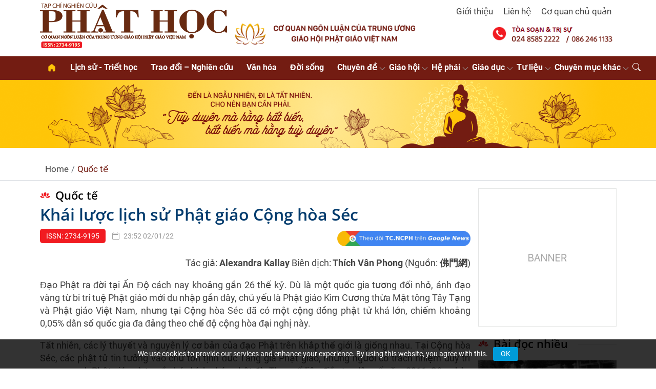

--- FILE ---
content_type: text/html; charset=UTF-8
request_url: https://tapchinghiencuuphathoc.vn/khai-luoc-lich-su-phat-giao-cong-hoa-sec.html
body_size: 21622
content:
<!DOCTYPE html>
<html lang="vi">

<head>
    <meta charset="UTF-8">
    <meta name="viewport" content="width=device-width, initial-scale=1.0">
    <link rel="icon" href="/favicon.ico">
    <link rel="apple-touch-icon" href="/favicon.ico">
    <meta name="news_keywords" content="tạp chí phật học, nghiên cứu phật học, tapchiphathoc, nghiencuuphathoc, nghien cuu phat hoc">
    <meta name="referrer" content="origin" />
    <title>Khái lược lịch sử Phật giáo Cộng hòa Séc</title>
<link rel="canonical" href="https://tapchinghiencuuphathoc.vn/khai-luoc-lich-su-phat-giao-cong-hoa-sec.html" />
<meta name="description" content="Khái lược lịch sử Phật giáo Cộng hòa Séc" />
<meta name="keywords" content="Khái lược lịch sử Phật giáo Cộng hòa Séc" />
<meta property="og:type" content="article"/>
<meta property="og:title" content="Khái lược lịch sử Phật giáo Cộng hòa Séc" />
<meta property="og:description" content="Khái lược lịch sử Phật giáo Cộng hòa Séc" />
<meta property="og:url" content="https://tapchinghiencuuphathoc.vn/khai-luoc-lich-su-phat-giao-cong-hoa-sec.html" />
<meta property="og:image" content="https://media.tapchinghiencuuphathoc.vn/uploads/2022/01/Duc-Dat-Lai-Lat-Ma-va-Tong-thong-dau-tien-cua-Cong-hoa-Sec-Vaclav-Havel.jpg" /> 
<meta property="og:image:alt" content="Khái lược lịch sử Phật giáo Cộng hòa Séc" /> 
<meta name="robots" content="index, follow">
            <!-- Google tag (gtag.js) -->
        <script async src="https://www.googletagmanager.com/gtag/js?id=G-8YS30WV3QH"></script>
        <script>
            window.dataLayer = window.dataLayer || [];

            function gtag() {
                dataLayer.push(arguments);
            }
            gtag('js', new Date());
            gtag('config', 'G-8YS30WV3QH');
        </script>
        
    
    <link rel="preconnect" href="https://cdn.jsdelivr.net" crossorigin>
    
    

    <style type="text/css">@font-face {font-family:Open Sans;font-style:normal;font-weight:300 800;src:url(/cf-fonts/v/open-sans/5.0.20/hebrew/wght/normal.woff2);unicode-range:U+0590-05FF,U+200C-2010,U+20AA,U+25CC,U+FB1D-FB4F;font-display:swap;}@font-face {font-family:Open Sans;font-style:normal;font-weight:300 800;src:url(/cf-fonts/v/open-sans/5.0.20/cyrillic/wght/normal.woff2);unicode-range:U+0301,U+0400-045F,U+0490-0491,U+04B0-04B1,U+2116;font-display:swap;}@font-face {font-family:Open Sans;font-style:normal;font-weight:300 800;src:url(/cf-fonts/v/open-sans/5.0.20/greek/wght/normal.woff2);unicode-range:U+0370-03FF;font-display:swap;}@font-face {font-family:Open Sans;font-style:normal;font-weight:300 800;src:url(/cf-fonts/v/open-sans/5.0.20/cyrillic-ext/wght/normal.woff2);unicode-range:U+0460-052F,U+1C80-1C88,U+20B4,U+2DE0-2DFF,U+A640-A69F,U+FE2E-FE2F;font-display:swap;}@font-face {font-family:Open Sans;font-style:normal;font-weight:300 800;src:url(/cf-fonts/v/open-sans/5.0.20/greek-ext/wght/normal.woff2);unicode-range:U+1F00-1FFF;font-display:swap;}@font-face {font-family:Open Sans;font-style:normal;font-weight:300 800;src:url(/cf-fonts/v/open-sans/5.0.20/vietnamese/wght/normal.woff2);unicode-range:U+0102-0103,U+0110-0111,U+0128-0129,U+0168-0169,U+01A0-01A1,U+01AF-01B0,U+0300-0301,U+0303-0304,U+0308-0309,U+0323,U+0329,U+1EA0-1EF9,U+20AB;font-display:swap;}@font-face {font-family:Open Sans;font-style:normal;font-weight:300 800;src:url(/cf-fonts/v/open-sans/5.0.20/latin-ext/wght/normal.woff2);unicode-range:U+0100-02AF,U+0304,U+0308,U+0329,U+1E00-1E9F,U+1EF2-1EFF,U+2020,U+20A0-20AB,U+20AD-20CF,U+2113,U+2C60-2C7F,U+A720-A7FF;font-display:swap;}@font-face {font-family:Open Sans;font-style:normal;font-weight:300 800;src:url(/cf-fonts/v/open-sans/5.0.20/latin/wght/normal.woff2);unicode-range:U+0000-00FF,U+0131,U+0152-0153,U+02BB-02BC,U+02C6,U+02DA,U+02DC,U+0304,U+0308,U+0329,U+2000-206F,U+2074,U+20AC,U+2122,U+2191,U+2193,U+2212,U+2215,U+FEFF,U+FFFD;font-display:swap;}@font-face {font-family:Open Sans;font-style:italic;font-weight:300 800;src:url(/cf-fonts/v/open-sans/5.0.20/greek/wght/italic.woff2);unicode-range:U+0370-03FF;font-display:swap;}@font-face {font-family:Open Sans;font-style:italic;font-weight:300 800;src:url(/cf-fonts/v/open-sans/5.0.20/hebrew/wght/italic.woff2);unicode-range:U+0590-05FF,U+200C-2010,U+20AA,U+25CC,U+FB1D-FB4F;font-display:swap;}@font-face {font-family:Open Sans;font-style:italic;font-weight:300 800;src:url(/cf-fonts/v/open-sans/5.0.20/latin/wght/italic.woff2);unicode-range:U+0000-00FF,U+0131,U+0152-0153,U+02BB-02BC,U+02C6,U+02DA,U+02DC,U+0304,U+0308,U+0329,U+2000-206F,U+2074,U+20AC,U+2122,U+2191,U+2193,U+2212,U+2215,U+FEFF,U+FFFD;font-display:swap;}@font-face {font-family:Open Sans;font-style:italic;font-weight:300 800;src:url(/cf-fonts/v/open-sans/5.0.20/latin-ext/wght/italic.woff2);unicode-range:U+0100-02AF,U+0304,U+0308,U+0329,U+1E00-1E9F,U+1EF2-1EFF,U+2020,U+20A0-20AB,U+20AD-20CF,U+2113,U+2C60-2C7F,U+A720-A7FF;font-display:swap;}@font-face {font-family:Open Sans;font-style:italic;font-weight:300 800;src:url(/cf-fonts/v/open-sans/5.0.20/cyrillic/wght/italic.woff2);unicode-range:U+0301,U+0400-045F,U+0490-0491,U+04B0-04B1,U+2116;font-display:swap;}@font-face {font-family:Open Sans;font-style:italic;font-weight:300 800;src:url(/cf-fonts/v/open-sans/5.0.20/cyrillic-ext/wght/italic.woff2);unicode-range:U+0460-052F,U+1C80-1C88,U+20B4,U+2DE0-2DFF,U+A640-A69F,U+FE2E-FE2F;font-display:swap;}@font-face {font-family:Open Sans;font-style:italic;font-weight:300 800;src:url(/cf-fonts/v/open-sans/5.0.20/greek-ext/wght/italic.woff2);unicode-range:U+1F00-1FFF;font-display:swap;}@font-face {font-family:Open Sans;font-style:italic;font-weight:300 800;src:url(/cf-fonts/v/open-sans/5.0.20/vietnamese/wght/italic.woff2);unicode-range:U+0102-0103,U+0110-0111,U+0128-0129,U+0168-0169,U+01A0-01A1,U+01AF-01B0,U+0300-0301,U+0303-0304,U+0308-0309,U+0323,U+0329,U+1EA0-1EF9,U+20AB;font-display:swap;}</style>
    <link rel="stylesheet" href="https://cdnjs.cloudflare.com/ajax/libs/slick-carousel/1.8.1/slick.min.css">
    <link rel="stylesheet" href="https://cdnjs.cloudflare.com/ajax/libs/slick-carousel/1.8.1/slick-theme.min.css">
    <link rel="stylesheet" href="https://cdn.jsdelivr.net/npm/bootstrap-icons@1.11.3/font/bootstrap-icons.min.css">
    <link rel="stylesheet" href="https://cdn.jsdelivr.net/npm/bootstrap@4.0.0/dist/css/bootstrap.min.css"
        integrity="sha384-Gn5384xqQ1aoWXA+058RXPxPg6fy4IWvTNh0E263XmFcJlSAwiGgFAW/dAiS6JXm" crossorigin="anonymous">

    <link rel="stylesheet" href="https://tapchinghiencuuphathoc.vn/public/assets/tcphathoc/css/styles.css?1.025">
    <link rel="stylesheet" href="https://tapchinghiencuuphathoc.vn/public/assets/tcphathoc/css/app.css?1.025">
    <link rel="stylesheet" href="https://tapchinghiencuuphathoc.vn/public/assets/tcphathoc/css/responsive.css?1.025">

</head>
<body>
    
<header id="header" class="header">
    <div class="header-mobile-top py-2 d-block d-md-none">
        <div class="d-flex">
            <a href="#" class="mobile-nav-toggle my-auto ml-3 mobile-nav-show mr-auto" title="Toggle Menu">
                <svg class="icon icon-menu" fill="currentColor">
                    <use xlink:href="https://tapchinghiencuuphathoc.vn/public/assets/tcphathoc/img/icons.svg#menu" />
                </svg>
            </a>
            <a href="#" class="mobile-nav-toggle my-auto ml-3 mobile-nav-hide d-none mr-auto" title="Close Menu">
                <svg class="icon icon-close" fill="currentColor">
                    <use xlink:href="https://tapchinghiencuuphathoc.vn/public/assets/tcphathoc/img/icons.svg#close" />
                </svg>
            </a>
            <svg class="icon my-auto mr-3 icon-search search-bar-toggle align-self-end" fill="currentColor">
                <use xlink:href="https://tapchinghiencuuphathoc.vn/public/assets/tcphathoc/img/icons.svg#search" />
            </svg>
        </div>
    </div>
    <div class="header-top py-2">
        <div class="container-fluid container-lg">
            <div class="row">
                <div class="col-lg-4 col-md-4 col-xl-4">
                    <a href="/" rel="home" title="Tạp chí nghiên cứu phật học" class="me-auto">
                        <img alt="Tạp chí nghiên cứu phật học" src="https://media.tapchinghiencuuphathoc.vn/uploads/2024/08/07/logo-1723022987.png">
                    </a>
                </div>
                <div class="col-lg-8 col-md-8 col-xl-8 d-none d-md-block">
                    <ul class="nav justify-content-end mb-2">
                                                    <li class="nav-item">
                                <a href="/gioi-thieu-pa13.html" class="nav-link"
                                    title="Giới thiệu">Giới thiệu</a>
                            </li>
                                                    <li class="nav-item">
                                <a href="/lien-he-pa14.html" class="nav-link"
                                    title="Liên hệ">Liên hệ</a>
                            </li>
                                                    <li class="nav-item">
                                <a href="/co-quan-chu-quan-pa12.html" class="nav-link"
                                    title="Cơ quan chủ quản">Cơ quan chủ quản</a>
                            </li>
                                            </ul>
                    <div class="header-img">
                        <div><p><img src="https://media.tapchinghiencuuphathoc.vn/uploads/2025/02/22/header-img-1720604582-23-1737604632-1740219716.png" /></p></div>                    </div>
                </div>
            </div>
        </div>
    </div>

    <div class="header-bottom">
        <div class="container-fluid container-lg align-items-center position-relative">
            <nav id="navbar" class="navbar main-menu">
                <ul>
                    <li><a href="https://tapchinghiencuuphathoc.vn/"><i class="aicon aicon-home"></i> <span
                                class="d-md-none">Home</span></a>
                    </li>
                                                                                                    <li class="">
                                <a href="/lich-su-triet-hoc" title="Lịch sử - Triết học">Lịch sử - Triết học</a>
                                                            </li>
                                                                                                                                                                        <li class="">
                                <a href="/trao-doi-nghien-cuu" title="Trao đổi – Nghiên cứu">Trao đổi – Nghiên cứu</a>
                                                            </li>
                                                                                                                                                                                                                                                                                                                                                                                                                                                <li class="">
                                <a href="/van-hoa-danh-thang" title="Văn hóa">Văn hóa</a>
                                                            </li>
                                                                                                                                                                                                                                                                                                                                                                                                    <li class="">
                                <a href="/phat-giao-doi-song" title="Đời sống">Đời sống</a>
                                                            </li>
                                                                                                                                                                                                                                                                                                                                                                                                                                                                                                                                                                                                                                                                            <li class="nav-categories">
                                <a href="/chuyen-de" title="Chuyên đề">Chuyên đề</a>
                                                                    <ul class="align-content-center">
                                                                                        <li class="w-50">
                                                    <a href="/chuyen-de/de-tai" title="Đề tài">Đề tài</a>
                                                </li>
                                                                                        <li class="w-50">
                                                    <a href="/chuyen-de/hoi-thao" title="Hội thảo">Hội thảo</a>
                                                </li>
                                                                                        <li class="w-50">
                                                    <a href="/chuyen-de/tu-vien-chua" title="Tự viện - Chùa">Tự viện - Chùa</a>
                                                </li>
                                                                                        <li class="w-50">
                                                    <a href="/chuyen-de/danh-tang" title="Danh tăng">Danh tăng</a>
                                                </li>
                                                                            </ul>
                                                            </li>
                                                                                                                                                                                                                                                                                                            <li class="nav-categories">
                                <a href="/giao-hoi" title="Giáo hội">Giáo hội</a>
                                                                    <ul class="align-content-center">
                                                                                        <li class="w-50">
                                                    <a href="/giao-hoi/cac-ky-dai-hoi" title="Các kỳ Đại hội">Các kỳ Đại hội</a>
                                                </li>
                                                                                        <li class="w-50">
                                                    <a href="/giao-hoi/he-thong-to-chuc" title="Hệ thống tổ chức">Hệ thống tổ chức</a>
                                                </li>
                                                                                        <li class="w-50">
                                                    <a href="/giao-hoi/bts-cac-tinh-thanh" title="BTS các tỉnh/thành">BTS các tỉnh/thành</a>
                                                </li>
                                                                                        <li class="w-50">
                                                    <a href="/giao-hoi/he-thong-van-ban" title="Hệ thống văn bản">Hệ thống văn bản</a>
                                                </li>
                                                                                        <li class="w-50">
                                                    <a href="/giao-hoi/tap-chi-ncph" title="Tạp chí nghiên cứu Phật Học">Tạp chí nghiên cứu Phật Học</a>
                                                </li>
                                                                                        <li class="w-50">
                                                    <a href="/giao-hoi/phan-vien-nghien-cuu-phat-hoc" title="Phân viện nghiên cứu Phật Học">Phân viện nghiên cứu Phật Học</a>
                                                </li>
                                                                            </ul>
                                                            </li>
                                                                                                                                                                                                                                                                                                                                                        <li class="nav-categories">
                                <a href="/he-phai" title="Hệ phái">Hệ phái</a>
                                                                    <ul class="align-content-center">
                                                                                        <li class="w-50">
                                                    <a href="/he-phai/bac-tong" title="Bắc tông">Bắc tông</a>
                                                </li>
                                                                                        <li class="w-50">
                                                    <a href="/he-phai/nam-tong" title="Nam tông">Nam tông</a>
                                                </li>
                                                                                        <li class="w-50">
                                                    <a href="/he-phai/mat-tong" title="Mật tông">Mật tông</a>
                                                </li>
                                                                                        <li class="w-50">
                                                    <a href="/he-phai/thien-tong-truc-lam" title="Thiền tông Trúc Lâm">Thiền tông Trúc Lâm</a>
                                                </li>
                                                                                        <li class="w-50">
                                                    <a href="/he-phai/phat-giao-khat-si" title="Phật giáo Khất Sĩ">Phật giáo Khất Sĩ</a>
                                                </li>
                                                                                        <li class="w-50">
                                                    <a href="/he-phai/nguyen-thuy-chon-nhu" title="Nguyên thủy Chơn Như">Nguyên thủy Chơn Như</a>
                                                </li>
                                                                                        <li class="w-50">
                                                    <a href="/he-phai/phat-giao-hoa-hao" title="Phật giáo Hòa Hảo">Phật giáo Hòa Hảo</a>
                                                </li>
                                                                                        <li class="w-50">
                                                    <a href="/he-phai/lang-mai" title="Làng Mai">Làng Mai</a>
                                                </li>
                                                                                        <li class="w-50">
                                                    <a href="/he-phai/cac-he-phai-khac" title="Các Hệ phái khác">Các Hệ phái khác</a>
                                                </li>
                                                                            </ul>
                                                            </li>
                                                                                                                                                                                                                    <li class="nav-categories">
                                <a href="/giao-duc" title="Giáo dục">Giáo dục</a>
                                                                    <ul class="align-content-center">
                                                                                        <li class="w-50">
                                                    <a href="/giao-duc/dao-tao" title="Đào tạo">Đào tạo</a>
                                                </li>
                                                                                        <li class="w-50">
                                                    <a href="/giao-duc/tuyen-sinh" title="Tuyển sinh">Tuyển sinh</a>
                                                </li>
                                                                                        <li class="w-50">
                                                    <a href="/giao-duc/hoc-vien" title="Học viện">Học viện</a>
                                                </li>
                                                                            </ul>
                                                            </li>
                                                                                                                            <li class="nav-categories">
                                <a href="/tu-lieu" title="Tư liệu">Tư liệu</a>
                                                                    <ul class="align-content-center">
                                                                                        <li class="w-50">
                                                    <a href="/tu-lieu/phat-hoc-tu-quang" title="Phật học Từ Quang">Phật học Từ Quang</a>
                                                </li>
                                                                                        <li class="w-50">
                                                    <a href="/tu-lieu/tap-chi-tu-tuong" title="Tạp chí Tư Tưởng">Tạp chí Tư Tưởng</a>
                                                </li>
                                                                                        <li class="w-50">
                                                    <a href="/tu-lieu/nguyet-san-vien-am" title="Nguyệt san Viên Âm">Nguyệt san Viên Âm</a>
                                                </li>
                                                                                        <li class="w-50">
                                                    <a href="/tu-lieu/van-bia-moc-ban" title="Văn bia-Mộc bản">Văn bia-Mộc bản</a>
                                                </li>
                                                                                        <li class="w-50">
                                                    <a href="/tu-lieu/tap-chi-duoc-tue" title="Tạp chí Đuốc Tuệ">Tạp chí Đuốc Tuệ</a>
                                                </li>
                                                                            </ul>
                                                            </li>
                                                                                                                                                                                                                    <li class="nav-categories">
                                <a href="#" title="Chuyên mục khác">Chuyên mục khác</a>
                                                                    <ul class="align-content-center">
                                                                                        <li class="w-50">
                                                    <a href="/nhip-song-ban-doc" title="Bạn đọc">Bạn đọc</a>
                                                </li>
                                                                                        <li class="w-50">
                                                    <a href="/hoi-dap" title="Hỏi đáp">Hỏi đáp</a>
                                                </li>
                                                                                        <li class="w-50">
                                                    <a href="/giao-ly-kinh-sach" title="Giáo lý - Kinh sách">Giáo lý - Kinh sách</a>
                                                </li>
                                                                                        <li class="w-50">
                                                    <a href="/phat-giao-quoc-te" title="Quốc tế">Quốc tế</a>
                                                </li>
                                                                                        <li class="w-50">
                                                    <a href="/video" title="Video">Video</a>
                                                </li>
                                                                                        <li class="w-50">
                                                    <a href="/khoa-tu" title="Khóa tu">Khóa tu</a>
                                                </li>
                                                                                        <li class="w-50">
                                                    <a href="/do-vui-phat-hoc" title="Đố vui Phật học ">Đố vui Phật học </a>
                                                </li>
                                                                                        <li class="w-50">
                                                    <a href="/tin-nguong-ton-giao" title="Tín ngưỡng-Tôn giáo ">Tín ngưỡng-Tôn giáo </a>
                                                </li>
                                                                                        <li class="w-50">
                                                    <a href="/ai-phat-hoc" title="AI - PHẬT HỌC">AI - PHẬT HỌC</a>
                                                </li>
                                                                            </ul>
                                                            </li>
                                                                <li class="nav-categories nav-search d-none d-sm-block">
                        <a href="#"><i class="bi bi-search"></i></a>
                        <ul>
                            <li class="w-100">
                                <form action="https://tapchinghiencuuphathoc.vn/tim-kiem" method="get" class="w-100">
                                    <div class="footer-box footer-newsletter-box">
                                        <div class="input-group ">
                                            <input type="text" name="q" class="form-control"
                                                placeholder="Nhập từ khóa tìm kiếm">
                                            <div class="input-group-append">
                                                <span class="input-group-text" id="basic-addon2"><i
                                                        class="bi bi-arrow-right"></i></span>
                                            </div>
                                        </div>
                                    </div>
                                </form>
                            </li>
                        </ul>
                    </li>
                </ul>
            </nav>
        </div>
    </div>
</header>
    <main id="main" class="main">
        <!-- Begin: .page-poster -->
        <div class="page-poster"><p><img src="https://media.tapchinghiencuuphathoc.vn/uploads/2025/05/27/banner-header-1720256248-1724999433-1748343786.png" /></p></div>        <!-- End: .page-poster -->

        <!-- Begin: .breadcrumb -->
<section class="border-bottom py-2 mb-4">
    <div class="container-fluid container-lg ">
        <nav class="d-inline-block" aria-label="breadcrumb">
            <ol class="breadcrumb mb-0 bg-transparent">
                <li class="breadcrumb-item"><a href="https://tapchinghiencuuphathoc.vn/">Home</a></li>
                                                <li class="breadcrumb-item active">
                    <a href="https://tapchinghiencuuphathoc.vn/phat-giao-quoc-te"
                        title="Quốc tế">Quốc tế</a>
                </li>
                            </ol>
        </nav>
    </div>
</section>
<!-- End: .breadcrumb -->
        <!-- Begin: .main-body -->
<section class="container main-body single-template">

    <div class="master-body row">
        <div class="col-12 col-md-9">
            <!-- Begin: .news-box.layout-col2 -->
            <div class="news-box layout-col2 news-box" id="article-printer">
                                <h2 class="box-title no-after lotus-header mb-1"><a
                        href="https://tapchinghiencuuphathoc.vn/phat-giao-quoc-te"
                        title="Quốc tế">Quốc tế</a></h2>
                <div id="print-content">
                    <h1 class="page-title mb-3">Khái lược lịch sử Phật giáo Cộng hòa Séc</h1>
                    <p class="card-meta clearfix">
                        <span
                            class="item issn-number">ISSN: 2734-9195</span>
                        <span class="item"><i class="bi bi-calendar2"></i>
                            23:52 02/01/22</span>
                        <a href="https://news.google.com/publications/CAAqBwgKMKCKoQswuJS5Aw?hl=vi&gl=VN&ceid=VN%3Avi" target="_blank" title="Tạp chí nghiên cứu phật học trên google news" class="float-right mr-0">
                            <img src="/public/assets/tcphathoc/images/all_gg_follow.webp" style="height: 30px;" alt="Tạp chí nghiên cứu phật học trên googlenews" class="d-none d-md-inline-block">
                            <img src="/public/assets/tcphathoc/images/all_gg_follow-mb.png" style="height: 30px;" alt="Tạp chí nghiên cứu phật học trên googlenews" class="d-md-none">
                        </a>
                    </p>

                    
                    <div class="article-sapo strong text-justify"></div>
                    <div id="toc" class="d-none" data-margin-top="100" data-sticky-class="sticked">
                        <button class="btn btn-primary my-0" type="button" id="toggle-toc"><span>Mục lục bài
                                viết</span></button>
                        <button class="btn btn-primary my-0 float-right" type="button" id="close-toc"></button>

                    </div>
                    <div class="article-body strong text-justify">
                        <p style="text-align: right;">T&aacute;c giả:<strong> Alexandra Kallay</strong> Bi&ecirc;n dịch:<strong> Th&iacute;ch V&acirc;n Phong</strong> (Nguồn: <strong>佛門網</strong>)</p>
<p style="text-align: justify;">Đạo Phật ra đời tại Ấn Độ c&aacute;ch nay khoảng gần 26 thế kỷ. D&ugrave; l&agrave; một quốc gia tương đối nhỏ, &aacute;nh đạo v&agrave;ng từ bi tr&iacute; tuệ Phật gi&aacute;o mới du nhập gần đ&acirc;y, chủ yếu l&agrave; Phật gi&aacute;o Kim Cương thừa Mật t&ocirc;ng T&acirc;y Tạng v&agrave; Phật gi&aacute;o Việt Nam, nhưng tại Cộng h&ograve;a S&eacute;c đ&atilde; c&oacute; một cộng đồng phật tử kh&aacute; lớn, chiếm khoảng 0,05% d&acirc;n số quốc gia đa đảng theo chế độ cộng h&ograve;a đại nghị n&agrave;y.</p>
<p style="text-align: justify;">Tất nhi&ecirc;n, c&aacute;c l&yacute; thuyết v&agrave; nguy&ecirc;n l&yacute; cơ bản của đạo Phật tr&ecirc;n khắp thế giới l&agrave; giống nhau. Tại Cộng h&ograve;a S&eacute;c, c&aacute;c phật tử tin tưởng v&agrave;o chư t&ocirc;n tịnh đức Tăng gi&agrave; Phật gi&aacute;o, những người c&oacute; tr&aacute;ch nhiệm duy tr&igrave; mạng mạch Phật gi&aacute;o v&agrave; truyền b&aacute; ch&iacute;nh ph&aacute;p phật đ&agrave;. Theo số liệu điều tra d&acirc;n số năm 2011, Cộng h&ograve;a S&eacute;c c&oacute; gần 7.000 người phật tử. Cộng h&ograve;a S&eacute;c nổi tiếng l&agrave; một x&atilde; hội tự do v&agrave; ph&aacute;t triển cao. Đ&acirc;y l&agrave; một trong những quốc gia &iacute;t t&ocirc;n gi&aacute;o nhất tr&ecirc;n thế giới, với khoảng 50% người d&acirc;n quốc gia đa đảng theo chế độ cộng h&ograve;a đại nghị n&agrave;y được x&aacute;c định theo chủ nghĩa v&ocirc; thần.</p>
<p style="text-align: justify;">Tuy nhi&ecirc;n, quốc gia n&agrave;y cũng l&agrave; một trong những nơi tập trung nhiều nhất c&aacute;c cơ sở li&ecirc;n kết người theo đạo Phật đầu ti&ecirc;n ở Ch&acirc;u &Acirc;u.</p>
<p style="text-align: justify;">Truyền thống t&ocirc;n gi&aacute;o đầu ti&ecirc;n xuất hiện tại Cộng h&ograve;a S&eacute;c (thời điểm bấy giờ gọi l&agrave; Tiệp Khắc) được những người Tỵ nạn Kalmyk từ khu vực ph&iacute;a t&acirc;y M&ocirc;ng Cổ mang đến Tiệp Khắc v&agrave;o khoảng năm 1920, sau những biến cố về ch&iacute;nh trị v&agrave; t&ocirc;n gi&aacute;o trong thể kỷ XX, đời sống t&ocirc;n gi&aacute;o ở Tiệp Khắc c&oacute; nhiều x&aacute;o trộn. Do vậy, đạo Phật ở Tiệp Khắc kh&ocirc;ng thể ph&aacute;t triển một c&aacute;ch hữu cơ so với nhiều quốc gia phương T&acirc;y kh&aacute;c trong gần 40 năm.</p>
<p><figure class="entry-img center w-auto"><img title="" src="https://media.tapchinghiencuuphathoc.vn/uploads/2022/01/Tong-thong-dau-tien-cua-Cong-hoa-Sec-Vaclav-Havel.jpg" alt="" /><figcaption><em>Tổng thống đầu ti&ecirc;n của Cộng ho&agrave; S&eacute;c V&aacute;clav Havel</em></figcaption></figure></p>
<p style="text-align: justify;">Trong thời gian n&agrave;y, cả đạo Phật v&agrave; Ấn Độ gi&aacute;o đ&atilde; được truyền b&aacute; đến phương T&acirc;y. Được th&uacute;c đẩy bởi một thế giới đang thay đổi nhanh ch&oacute;ng, sự chuyển đổi c&aacute;c luật tục x&atilde; hội v&agrave; sự dần suy giảm trong thế giới quan Cơ Đốc gi&aacute;o truyền, n&ecirc;n c&aacute;c x&atilde; hội ch&acirc;u &Acirc;u khao kh&aacute;t c&aacute;c h&igrave;nh thức tri thức v&agrave; gi&aacute; trị thay thế cũng như c&aacute;c h&igrave;nh thức t&ocirc;n gi&aacute;o kh&aacute;c, như đạo Phật chẳng hạn. Một số nh&agrave; truyền gi&aacute;o h&agrave;ng đầu của đạo Phật ở Tiệp Khắc v&agrave;o nửa đầu thế kỷ 20 bao gồm Tiến sĩ Leopold Proch&aacute;zka, phật tử người Tiệp Khắc, doanh nh&acirc;n lớn, nh&agrave; ph&aacute;t minh v&agrave; t&aacute;c giả của một số cuốn s&aacute;ch về đạo Phật, nhiếp ảnh gia Fr&aacute;ň Drtikol, v&agrave; yogi Tom&aacute;&scaron; hay Cư sĩ Květoslav Minař&iacute;k (1908-1974).</p>
<p style="text-align: justify;">Nửa sau của thế kỷ 20, sự quan t&acirc;m về đạo Phật ở phương T&acirc;y kh&ocirc;ng c&ograve;n giới hạn trong cộng đồng học giả nữa m&agrave; đ&atilde; trở th&agrave;nh một tr&agrave;o lưu phổ qu&aacute;t, nhờ v&agrave;o d&ograve;ng người nhập cư từ c&aacute;c quốc gia đa số theo đạo Phật.</p>
<p style="text-align: justify;">Đến những thập ni&ecirc;n 1970, truyền thống Phật gi&aacute;o Kim Cương thừa Mật t&ocirc;ng đ&atilde; được truyền v&agrave;o x&atilde; hội Cộng h&ograve;a S&eacute;c khiến cho c&aacute;c gi&aacute;o l&yacute; từ bi, tr&iacute; tuệ, h&ugrave;ng lực, tự do, b&igrave;nh đẳng đạo Phật tiếp cận được cuộc sống đương đại c&ugrave;ng những l&yacute; tưởng thế tục của n&oacute;.</p>
<p style="text-align: justify;">Tại một số quốc gia như Austria, Denmark, Greece, Hungary, v&agrave; Poland, Phật gi&aacute;o Kim Cương thừa đ&atilde; trở th&agrave;nh t&ocirc;n gi&aacute;o được ch&iacute;nh thức c&ocirc;ng nhận.</p>
<p style="text-align: justify;">Sau cuộc C&aacute;ch mạng Nhung năm 1989, con người cảm thấy mất m&aacute;t nhiều gi&aacute; trị t&acirc;m linh, v&igrave; v&agrave;o thời điểm đ&oacute;, họ đa phần sống trong chủ nghĩa duy vật. Điều n&agrave;y c&oacute; thể l&agrave; nguy&ecirc;n do l&yacute; giải mức độ quan t&acirc;m ng&agrave;y c&agrave;ng tăng l&ecirc;n đối với đạo Phật sau C&aacute;ch mạng Nhung. Tại Cộng h&ograve;a S&eacute;c hiện nay nhiều người chia sẻ rằng đạo Phật l&agrave; t&ocirc;n gi&aacute;o duy nhất m&agrave; họ chấp nhận.</p>
<p style="text-align: justify;">C&aacute;ch mạng Nhung, một cuộc c&aacute;ch mạng bất bạo động chống chế độ Cộng sản độc t&agrave;i của nh&acirc;n d&acirc;n Tiệp Khắc diễn ra từ ng&agrave;y 16 th&aacute;ng 11 năm 1989 đến ng&agrave;y 29 th&aacute;ng 12 c&ugrave;ng năm v&agrave; dẫn đến sự sụp đổ của chế độ x&atilde; hội chủ nghĩa đ&atilde; k&eacute;o d&agrave;i 41 năm tại nước n&agrave;y. Sự kiện n&agrave;y nằm trong chuỗi sụp đổ của chế độ x&atilde; hội chủ nghĩa tại khắp c&aacute;c nước Đ&ocirc;ng &Acirc;u kh&aacute;c trong năm 1989.</p>
<p style="text-align: justify;">Đầu th&aacute;ng 12 năm 1989, những h&agrave;ng r&agrave;o d&acirc;y th&eacute;p gai tr&ecirc;n bi&ecirc;n giới với T&acirc;y Đức v&agrave; &Aacute;o được dỡ bỏ. Ng&agrave;y 10 th&aacute;ng 12, chủ tịch nước Gustav Husak đ&atilde; chỉ định một ch&iacute;nh phủ mới, sau đ&oacute; &ocirc;ng từ chức. Alexander Dubček, người từng l&atilde;nh đạo phong tr&agrave;o M&ugrave;a xu&acirc;n Praha trước đ&acirc;y được cử l&agrave;m ph&aacute;t ng&ocirc;n vi&ecirc;n của ch&iacute;nh phủ nước Cộng h&ograve;a Tiệp Khắc, v&agrave;o ng&agrave;y 28 th&aacute;ng 12. &Ocirc;ng V&aacute;clav Havel (1936-2011) được bầu l&agrave;m tổng thống mới của Tiệp Khắc. Một th&aacute;ng sau, Tổng thống đầu ti&ecirc;n của Cộng ho&agrave; S&eacute;c (nhiệm kỳ 1993-2003) diễn kiến Đức Đức Đạt Lai Lạt Ma, người đ&atilde; được V&aacute;clav Havel mời đến) c&ugrave;ng với Đức Gi&aacute;o ho&agrave;ng John Paul II) tham dự v&agrave; ph&aacute;t biểu ch&agrave;o mừng t&acirc;n ni&ecirc;n.</p>
<p>Tổng thống V&aacute;clav Havel v&agrave; Đức Đạt Lai Lạt Ma gần như ngay lập tức chia sẻ một mối quan hệ mật thiết thắm t&igrave;nh Đời &yacute; Đạo. Đức Đạt Lai Lạt Ma lần lượt đến thăm thủ đ&ocirc; Prague hơn 10 lần v&agrave; Tổng thống đầu ti&ecirc;n của Cộng ho&agrave; S&eacute;c V&aacute;clav Havel thường tu tập thiền định c&ugrave;ng với nh&agrave; l&atilde;nh đạo t&acirc;m linh Phật gi&aacute;o T&acirc;y Tạng trong c&aacute;c cuộc tiếp x&uacute;c. <figure class="entry-img center w-auto"><img title="" src="https://media.tapchinghiencuuphathoc.vn/uploads/2022/01/Duc-Dat-Lai-Lat-Ma-va-Tong-thong-dau-tien-cua-Cong-hoa-Sec-Vaclav-Havel.jpg" alt="" /><figcaption><em>Đức Đạt Lai Lạt Ma v&agrave; Tổng thống đầu ti&ecirc;n của Cộng ho&agrave; S&eacute;c V&aacute;clav Havel</em></figcaption></figure></p>
<p style="text-align: justify;">Năm 2000, Tổng thống V&aacute;clav Havel chia sẻ: <em>"Theo t&ocirc;i, chuyến thăm đầu ti&ecirc;n của đức Đạt Lai Lạt Ma (đến Cộng h&ograve;a S&eacute;c) l&agrave; sự kiện rất quan trọng đối với nh&acirc;n d&acirc;n v&agrave; đất nước. Bởi v&igrave; đức Đạt Lai Lạt Ma tỏa ra một thứ năng lượng t&iacute;ch cực. Nhiều người đ&atilde; n&oacute;i với t&ocirc;i rằng, dường như đối với họ, khoảng thời gian n&agrave;o đ&oacute;, đức Đạt Lai Lạt Ma đ&atilde; mang đến một nguồn s&aacute;ng cho m&ocirc;i trường của ch&uacute;ng ta".</em> (The Dalai Lama Center)</p>
<p style="text-align: justify;">Nhờ mối quan hệ mật thiết thắm t&igrave;nh Đời &yacute; Đạo giữa đức Đạt Lai Lạt Ma với Tổng thống V&aacute;clav Havel v&agrave; thủ đ&ocirc; Prague, sự ph&aacute;t triển của đạo Phật tại Cộng h&ograve;a S&eacute;c đ&atilde; được x&aacute;c lập bởi mối quan t&acirc;m của hai nh&acirc;n vật n&agrave;y: cụ thể l&agrave; sự kết hợp giữa chủ nghĩa nh&acirc;n văn v&agrave; chủ nghĩa t&acirc;m linh thế tục, nh&acirc;n quyền v&agrave; mối quan t&acirc;m đến khoa học.</p>
<p style="text-align: justify;">Sự ph&aacute;t triển n&agrave;y cũng khiến nh&acirc;n d&acirc;n Cộng h&ograve;a S&eacute;c c&oacute; c&aacute;i nh&igrave;n th&acirc;n thiện hơn với đạo Phật v&igrave; t&ocirc;n gi&aacute;o n&agrave;y l&agrave; đồng minh t&acirc;m linh đối với sự trỗi dậy của Cộng h&ograve;a S&eacute;c với tư c&aacute;ch l&agrave; một quốc gia độc lập đang t&igrave;m kiếm sự c&ocirc;ng nhận v&agrave; vị thế tr&ecirc;n thế giới. Trong số c&aacute;c phong tr&agrave;o Phật gi&aacute;o nổi bật ở nước n&agrave;y th&igrave; Phật gi&aacute;o Kim Cương thừa Mật t&ocirc;ng do ng&agrave;i Lạt Ma Ole Nyahl người Đan Mạch l&atilde;nh đạo chiếm ưu thế cả.</p>
<p style="text-align: justify;">Sang thi&ecirc;n ni&ecirc;n kỷ mới, sau những năm 2000 Phật gi&aacute;o Việt Nam mới được giới thiệu đến Tiệp Khắc, do một số Việt kiều sinh sống tại Cộng h&ograve;a S&eacute;c. Năm 2006: bắt đầu c&aacute;c hoạt động Phật sự tại S&eacute;c với sự đảm tr&aacute;ch của Ban chấp h&agrave;nh L&acirc;m thời phật tử. Năm 2007: Hội Phật tử Việt Nam tại CH S&eacute;c được th&agrave;nh lập. Hội l&agrave; th&agrave;nh vi&ecirc;n của Hội Người Việt Nam tại Cộng h&ograve;a S&eacute;c. Hội l&agrave; th&agrave;nh vi&ecirc;n của Gi&aacute;o hội Phật gi&aacute;o Việt Nam. Hội được sự c&ocirc;ng nhận của Bộ Nội vụ S&eacute;c. Ng&agrave;y 9/6/2020 Bộ văn ho&aacute; Cộng h&ograve;a S&eacute;c đ&atilde; ch&iacute;nh thức ra văn bản quyết định c&ocirc;ng nhận Hội Phật tử Việt Nam tại S&eacute;c l&agrave; t&ocirc;n gi&aacute;o ch&iacute;nh thức.</p>
<p style="text-align: justify;">Hiện nay, đạo Phật đ&atilde; mang đến con đường thực h&agrave;nh t&acirc;m linh v&agrave; mang lại &yacute; nghĩa cao đẹp hơn cho nh&acirc;n d&acirc;n Cộng h&ograve;a S&eacute;c. Nhiều người trong cộng đồng đ&atilde; trở th&agrave;nh thiền giả, giảng sư Phật học. Mặc d&ugrave; vẫn c&ograve;n một chặng đường d&agrave;i phải đi, nhưng đạo Phật hiện nay đ&atilde; trở th&agrave;nh một phần của cảnh quan t&acirc;m linh Cộng h&ograve;a S&eacute;c, đồng thời n&oacute; sẽ ph&aacute;t triển mạnh mẽ ở nước n&agrave;y trong nhiều thập ni&ecirc;n tới.</p>
<p style="text-align: justify;">T&aacute;c giả:<strong> Alexandra Kallay</strong> Bi&ecirc;n dịch:<strong> Th&iacute;ch V&acirc;n Phong</strong> (Nguồn:<strong> 佛門網</strong>)</p>                    </div>

                    
                </div>

                <div class="article-sharing d-flex mt-5 mb-4">
    <div class="prints mr-auto">
        <a href="https://tapchinghiencuuphathoc.vn/2pdf/khai-luoc-lich-su-phat-giao-cong-hoa-sec" target="_blank" rel="nofollow noindex" class="btn btn-pdf mr-3"
            id="article-pdf-button"><i class="aicon aicon-pdf"></i>
            PDF</a>
        <a href="javascript:;" class="btn btn-printer" id="printer-btn" data-id="print-content"><i
                class="aicon aicon-printer"></i>
            Print</a>
    </div>
    <div class="align-items-center d-flex justify-content-end sharings">
        <span>Chia sẻ</span>
        <a href="https://www.facebook.com/sharer/sharer.php?u=https%3A%2F%2Ftapchinghiencuuphathoc.vn%2Fkhai-luoc-lich-su-phat-giao-cong-hoa-sec.html"
            class="btn sharing-item" target="_blank"><i class="aicon aicon-facebook-sharing"></i></a>
        <div class="zalo-share-button" style="margin-top: -5px"
            data-href="https://tapchinghiencuuphathoc.vn/khai-luoc-lich-su-phat-giao-cong-hoa-sec.html"
            data-oaid="2375628944962843842" data-layout="2" data-color="blue" data-customize="false">
        </div>
    </div>
</div>
                                    <ul class="list-inline aticle-tags mb-5">
                                                    <li class="list-inline-item">
                                <a class="tag-item" href="https://tapchinghiencuuphathoc.vn/tag/phat-giao-quoc-te">Phật giáo Quốc tế</a>
                            </li>
                                            </ul>
                
                            </div>
            <!-- End: .news-box.layout-col2 -->

            <script src="https://js.hcaptcha.com/1/api.js?hl=vi&sitekey=2f6c9282-86ec-4904-8c2a-66f27c820a9e" async defer></script>
<style>
    .cm-reply-active {
        border: 1px solid #dee2e6;
        background: #f8f9fa;
        border-radius: 6px;
        padding: 12px;
        margin-top: 8px;
    }

    .cm-content {
        white-space: pre-wrap;
    }

    .cm-children>li {
        background: #f0f8ff61;
        border: none;
    }

    .cm-child-row {
        display: flex;
        align-items: flex-start;
        justify-content: space-between;
        flex-direction: column;
    }

    .cm-child-left {
        display: flex;
        align-items: center;
        gap: 12px;
        width: 100%;
        min-width: 0;
        font-size: 14px;
        color: #666;
    }

    .cm-child-author {
        display: inline-flex;
        align-items: center;
        gap: 6px;
        min-width: 0;
    }

    .cm-child-time {
        font-size: 12px;
        color: #6c757d;
        flex: 0 0 auto;
        white-space: nowrap;
    }

    .cm-child-right {
        flex: 1 1 auto;
        text-align: left;
        word-break: break-word;
        white-space: pre-wrap;
    }

    .cm-reply-icon {
        transform: rotate(180deg);
    }

    @media (max-width: 576px) {
        .cm-child-row {
            align-items: stretch;
        }
    }
</style>
<!-- Begin: .comment-box -->
<div class="card comment-box my-5">
    <h3 class="title lotus-header text-uppercase">Bình luận <span class="comment-count">(0)</span></h3>
    <div id="comment-form-wrapper">
        <form action="https://tapchinghiencuuphathoc.vn/index.php/api/addComment" class="card-body mb-5 p-0" method="post" id="comment-form" accept-charset="utf-8">
<input type="hidden" name="news_id" value="12067" />
<input type="hidden" name="parent_id" value="" />
        <div class="form-group">
            <textarea id="my-textarea" class="form-control" name="content" rows="3" placeholder="Bình luận *"
                required></textarea>
        </div>
        <div class="row">
            <div class="col-12 col-md-6 form-group">
                <input type="text" name="fullname" class="form-control" placeholder="Họ và tên *" required>
            </div>
            <div class="col-12 col-md-6 form-group">
                <input type="email" name="email" class="form-control" placeholder="Email *" required>
            </div>
        </div>
        <div class="h-captcha" data-sitekey="2f6c9282-86ec-4904-8c2a-66f27c820a9e"></div>
        <div class="form-group row">
            <div class="col-12 col-md-4">
                <button type="submit" class="btn btn-secondary">Gửi đi</button>
                <button type="button" class="btn btn-light btn-sm ml-2 d-none" id="cm-cancel-reply-btn">Hủy trả lời</button>
            </div>
            <div class="col-12 col-md-8">
                <div id="cm-alert" role="alert"></div>
            </div>
        </div>

        </form>    </div>
    <div id="comment-form-anchor"></div>
    <ul class="list-group cm-list" id="comment-list">
        <li class="list-group-item active d-none"><strong>Bình luận</strong></li>
    </ul>
    <div class="text-center">
        <a href="javascript:;" rel="noindex nofollow" class="btn btn-loadmore" id="loadmore-comment">Xem thêm </a>
    </div>
</div>
<!-- End: .comment-box -->
            
                            <!-- Begin: .relate-news -->
                <div class="hot-topics news-box my-5">
                    <h2 class="box-title lotus-header">Bài liên quan</h2>
                    <div class="d-flex topic-slider">
                                                                                                        <div class="card flex-fill rounded-0 border-0">
                                <a href="https://tapchinghiencuuphathoc.vn/phat-giao-viet-nam-trong-hai-cuoc-khang-chien-chong-thuc-dan-phap-va-de-quoc-my.html"
                                    title="Phật giáo Việt Nam trong hai cuộc kháng chiến chống thực dân Pháp và đế quốc Mỹ" class="thumb-box thumb-32">
                                    <img class="card-img-top rounded-0 w-100"
                                        src="https://media.tapchinghiencuuphathoc.vn/uploads/2026/01/21/300x200_tap-chi-ncph-phat-giao-viet-nam-cung-toan-dang-toan-quan-va-toan-dan-4-1768981018.jpg"
                                        alt="Phật giáo Việt Nam trong hai cuộc kháng chiến chống thực dân Pháp và đế quốc Mỹ">
                                </a>
                                <div class="card-body px-0">
                                    <h3 class="card-text card-title my-2"><a
                                            href="https://tapchinghiencuuphathoc.vn/phat-giao-viet-nam-trong-hai-cuoc-khang-chien-chong-thuc-dan-phap-va-de-quoc-my.html"
                                            title="Phật giáo Việt Nam trong hai cuộc kháng chiến chống thực dân Pháp và đế quốc Mỹ">Phật giáo Việt Nam trong hai cuộc kháng chiến chống thực dân Pháp và đế quốc Mỹ</a>
                                    </h3>
                                    <p class="card-desc">Những hy sinh, mất mát đó để thực hiện con đường cách mạng triệt để là giải phóng dân tộc, giải phóng con người khỏi áp bức bất công, hướng tới tự do, hạnh phúc, công bằng và văn minh.</p>
                                    <p class="card-meta">
                                        <span class="item"><i class="bi bi-calendar2"></i>
                                            08:25 25/01/2026</span>
                                    </p>
                                </div>
                            </div>
                                                                                                            <div class="card flex-fill rounded-0 border-0">
                                <a href="https://tapchinghiencuuphathoc.vn/su-kien-phat-thanh-dao-tu-lieu-kinh-dien-gia-tri-triet-hoc-va-nhan-thuc-luan-phat-giao.html"
                                    title="Sự kiện Phật Thành Đạo: Tư liệu kinh điển, giá trị triết học và nhận thức luận Phật giáo" class="thumb-box thumb-32">
                                    <img class="card-img-top rounded-0 w-100"
                                        src="https://media.tapchinghiencuuphathoc.vn/uploads/2026/01/12/300x200_tap-chi-ncph-su-kien-duc-phat-thanh-dao-4-1768195438.jpg"
                                        alt="Sự kiện Phật Thành Đạo: Tư liệu kinh điển, giá trị triết học và nhận thức luận Phật giáo">
                                </a>
                                <div class="card-body px-0">
                                    <h3 class="card-text card-title my-2"><a
                                            href="https://tapchinghiencuuphathoc.vn/su-kien-phat-thanh-dao-tu-lieu-kinh-dien-gia-tri-triet-hoc-va-nhan-thuc-luan-phat-giao.html"
                                            title="Sự kiện Phật Thành Đạo: Tư liệu kinh điển, giá trị triết học và nhận thức luận Phật giáo">Sự kiện Phật Thành Đạo: Tư liệu kinh điển, giá trị triết học và nhận thức luận Phật giáo</a>
                                    </h3>
                                    <p class="card-desc">Việc nghiên cứu nghiêm túc sự kiện Phật thành đạo không chỉ cho thấy Phật giáo với bản chất trí tuệ vốn có, mà còn định hướng, gợi mở đúng đắn cho nghiên cứu và thực hành Phật học trong xã hội đương đại.</p>
                                    <p class="card-meta">
                                        <span class="item"><i class="bi bi-calendar2"></i>
                                            08:00 25/01/2026</span>
                                    </p>
                                </div>
                            </div>
                                                                                                            <div class="card flex-fill rounded-0 border-0">
                                <a href="https://tapchinghiencuuphathoc.vn/vai-tro-va-dong-gop-cua-thien-phai-lieu-quan-trong-lich-su-phat-giao-viet-nam.html"
                                    title="Vai trò và đóng góp của Thiền Phái Liễu Quán trong lịch sử Phật giáo Việt Nam" class="thumb-box thumb-32">
                                    <img class="card-img-top rounded-0 w-100"
                                        src="https://media.tapchinghiencuuphathoc.vn/uploads/2026/01/24/300x200_tap-cho-ncph-vai-tro-thien-phai-lieu-quan-doi-voi-pg-viet-nam-1769239214.jpg"
                                        alt="Vai trò và đóng góp của Thiền Phái Liễu Quán trong lịch sử Phật giáo Việt Nam">
                                </a>
                                <div class="card-body px-0">
                                    <h3 class="card-text card-title my-2"><a
                                            href="https://tapchinghiencuuphathoc.vn/vai-tro-va-dong-gop-cua-thien-phai-lieu-quan-trong-lich-su-phat-giao-viet-nam.html"
                                            title="Vai trò và đóng góp của Thiền Phái Liễu Quán trong lịch sử Phật giáo Việt Nam">Vai trò và đóng góp của Thiền Phái Liễu Quán trong lịch sử Phật giáo Việt Nam</a>
                                    </h3>
                                    <p class="card-desc">Thiền phái Liễu Quán không chỉ là một hệ phái tu hành trong lịch sử Phật giáo Việt Nam, mà còn là một hiện tượng văn hóa, xã hội đặc sắc. Dòng thiền này góp phần quan trọng vào việc định hình một Phật giáo mang tinh thần Việt, hòa nhập nhưng không hòa tan, nhập thế nhưng không đánh mất bản chất tu tập.</p>
                                    <p class="card-meta">
                                        <span class="item"><i class="bi bi-calendar2"></i>
                                            15:16 24/01/2026</span>
                                    </p>
                                </div>
                            </div>
                                                                                                            <div class="card flex-fill rounded-0 border-0">
                                <a href="https://tapchinghiencuuphathoc.vn/binh-yen-ben-phat.html"
                                    title="Bình yên bên Phật" class="thumb-box thumb-32">
                                    <img class="card-img-top rounded-0 w-100"
                                        src="https://media.tapchinghiencuuphathoc.vn/uploads/2026/01/23/300x200_tapchinghiencuuphathoc-binh-yen-ben-phat-1769141204.png"
                                        alt="Bình yên bên Phật">
                                </a>
                                <div class="card-body px-0">
                                    <h3 class="card-text card-title my-2"><a
                                            href="https://tapchinghiencuuphathoc.vn/binh-yen-ben-phat.html"
                                            title="Bình yên bên Phật">Bình yên bên Phật</a>
                                    </h3>
                                    <p class="card-desc">Con mang từng bước chân đến với Người, trên vai dần học cách bỏ xuống những thứ mà người đời đang cố gắng mang lên...</p>
                                    <p class="card-meta">
                                        <span class="item"><i class="bi bi-calendar2"></i>
                                            11:18 23/01/2026</span>
                                    </p>
                                </div>
                            </div>
                                                                                
                    </div>
                </div>
                <!-- End: .relate-news -->
            
            
            <!-- Begin: .other-news -->
            <div class="news-box">
                <h2 class="box-title lotus-header">Bài viết khác</h2>
                <!-- Begin: .list-articles -->
                <ul class="list-unstyled list-articles">
        <li class="d-flex">
        <a href="https://tapchinghiencuuphathoc.vn/trau-doi-cac-nguyen-tac-dao-duc-cung-dao-trang-cua-ban.html"
            title="Trau dồi các nguyên tắc đạo đức cùng “đạo tràng của bạn”" class="mr-3">
            <div class="thumb-box thumb-32">
                <img class="w-100" src="https://media.tapchinghiencuuphathoc.vn/uploads/2026/01/20/300x200_tap-chi-ncph-trau-doi-cac-nguyen-tac-dao-duc-1-1768873742.jpg" class="w-100"
                    alt="Trau dồi các nguyên tắc đạo đức cùng “đạo tràng của bạn”">
            </div>
        </a>
        <div class="media-body">
            <h3 class="mt-0 mb-1 title card-title">
                <a href="https://tapchinghiencuuphathoc.vn/trau-doi-cac-nguyen-tac-dao-duc-cung-dao-trang-cua-ban.html"
                    title="Trau dồi các nguyên tắc đạo đức cùng “đạo tràng của bạn”" class="fs-18">Trau dồi các nguyên tắc đạo đức cùng “đạo tràng của bạn”</a>
            </h3>
            <p class="sapo">Tôi hỏi bạn: Đạo tràng (dōjō) của bạn ở đâu? Đâu là không gian mà bạn có thể gỡ bỏ lớp áo giáp, làm dịu đi những xáo trộn bên trong và nuôi dưỡng thói quen chăm sóc môi trường xung quanh?</p>
            <p class="card-meta">
                <span class="item"><i class="bi bi-calendar2"></i> 09:05 21/01</span>
            </p>
        </div>
    </li>
        <li class="d-flex">
        <a href="https://tapchinghiencuuphathoc.vn/vai-tro-cua-phat-giao-trong-viec-hinh-thanh-va-phat-trien-moi-quan-he-van-hoa-an-do-viet-nam.html"
            title="Vai trò của Phật giáo trong việc hình thành và phát triển mối quan hệ văn hóa Ấn Độ - Việt Nam" class="mr-3">
            <div class="thumb-box thumb-32">
                <img class="w-100" src="https://media.tapchinghiencuuphathoc.vn/uploads/2026/01/20/300x200_tapchinghiencuuphathoc-vai-tro-cua-phat-giao-trong-viec-hinh-thanh-va-phat-trien-moi-quan-he-van-hoa-an-do-viet-nam-1768874263.png" class="w-100"
                    alt="Vai trò của Phật giáo trong việc hình thành và phát triển mối quan hệ văn hóa Ấn Độ - Việt Nam">
            </div>
        </a>
        <div class="media-body">
            <h3 class="mt-0 mb-1 title card-title">
                <a href="https://tapchinghiencuuphathoc.vn/vai-tro-cua-phat-giao-trong-viec-hinh-thanh-va-phat-trien-moi-quan-he-van-hoa-an-do-viet-nam.html"
                    title="Vai trò của Phật giáo trong việc hình thành và phát triển mối quan hệ văn hóa Ấn Độ - Việt Nam" class="fs-18">Vai trò của Phật giáo trong việc hình thành và phát triển mối quan hệ văn hóa Ấn Độ - Việt Nam</a>
            </h3>
            <p class="sapo">Với di sản tinh thần chung, Ấn Độ và Việt Nam hoàn toàn có thể cùng nhau xây dựng một mô hình hợp tác văn hóa – tôn giáo kiểu mẫu, đóng góp cho hòa bình, hữu nghị và phát triển bền vững ở khu vực cũng như trên thế giới.</p>
            <p class="card-meta">
                <span class="item"><i class="bi bi-calendar2"></i> 08:30 21/01</span>
            </p>
        </div>
    </li>
        <li class="d-flex">
        <a href="https://tapchinghiencuuphathoc.vn/hanh-trinh-trao-yeu-thuong-nhan-nu-cuoi-cua-chua-huong-sen-tai-8-nuoc-chau-phi.html"
            title="Hành trình &quot;Trao yêu thương – nhận nụ cười&quot; của chùa Hương Sen tại 8 nước Châu Phi" class="mr-3">
            <div class="thumb-box thumb-32">
                <img class="w-100" src="https://media.tapchinghiencuuphathoc.vn/uploads/2026/01/17/300x200_mceclip1-1768661103.jpg" class="w-100"
                    alt="Hành trình &quot;Trao yêu thương – nhận nụ cười&quot; của chùa Hương Sen tại 8 nước Châu Phi">
            </div>
        </a>
        <div class="media-body">
            <h3 class="mt-0 mb-1 title card-title">
                <a href="https://tapchinghiencuuphathoc.vn/hanh-trinh-trao-yeu-thuong-nhan-nu-cuoi-cua-chua-huong-sen-tai-8-nuoc-chau-phi.html"
                    title="Hành trình &quot;Trao yêu thương – nhận nụ cười&quot; của chùa Hương Sen tại 8 nước Châu Phi" class="fs-18">Hành trình "Trao yêu thương – nhận nụ cười" của chùa Hương Sen tại 8 nước Châu Phi</a>
            </h3>
            <p class="sapo">Hành trình 35 ngày tại Châu Phi đã khép lại, nhưng dư âm của &quot;Trao yêu thương – Nhận nụ cười&quot; sẽ còn vang vọng mãi. Kính nguyện hồng ân Tam Bảo gia hộ cho Chư tôn thiền đức, quý phật tử cùng tất cả chúng sinh luôn an lạc trong chánh pháp của Như Lai...</p>
            <p class="card-meta">
                <span class="item"><i class="bi bi-calendar2"></i> 10:42 18/01</span>
            </p>
        </div>
    </li>
        <li class="d-flex">
        <a href="https://tapchinghiencuuphathoc.vn/bao-luc-tai-iran-kho-dau-va-bat-on.html"
            title="Bạo lực tại Iran: Khổ đau và bất ổn" class="mr-3">
            <div class="thumb-box thumb-32">
                <img class="w-100" src="https://media.tapchinghiencuuphathoc.vn/uploads/2026/01/15/300x200_quang-canh-iran-1768447446.jpg" class="w-100"
                    alt="Bạo lực tại Iran: Khổ đau và bất ổn">
            </div>
        </a>
        <div class="media-body">
            <h3 class="mt-0 mb-1 title card-title">
                <a href="https://tapchinghiencuuphathoc.vn/bao-luc-tai-iran-kho-dau-va-bat-on.html"
                    title="Bạo lực tại Iran: Khổ đau và bất ổn" class="fs-18">Bạo lực tại Iran: Khổ đau và bất ổn</a>
            </h3>
            <p class="sapo">Iran hôm nay là một điểm nóng toàn cầu, nhưng câu hỏi mà cuộc khủng hoảng này đặt ra không chỉ dành cho Iran: liệu con người có đủ tỉnh thức để không tiếp tục tái tạo khổ đau cho chính mình và cho xã hội hay không?</p>
            <p class="card-meta">
                <span class="item"><i class="bi bi-calendar2"></i> 10:12 15/01</span>
            </p>
        </div>
    </li>
        <li class="d-flex">
        <a href="https://tapchinghiencuuphathoc.vn/tiep-can-phat-hoc-ve-cong-uoc-icpped.html"
            title="Tiếp cận Phật học về Công ước ICPPED" class="mr-3">
            <div class="thumb-box thumb-32">
                <img class="w-100" src="https://media.tapchinghiencuuphathoc.vn/uploads/2026/01/07/300x200_tap-chi-ncph-thien-chi-va-trach-nhiem-mot-tiep-can-phat-hoc-ve-cong-uoc-icpped-intro-1767788968.jpg" class="w-100"
                    alt="Tiếp cận Phật học về Công ước ICPPED">
            </div>
        </a>
        <div class="media-body">
            <h3 class="mt-0 mb-1 title card-title">
                <a href="https://tapchinghiencuuphathoc.vn/tiep-can-phat-hoc-ve-cong-uoc-icpped.html"
                    title="Tiếp cận Phật học về Công ước ICPPED" class="fs-18">Tiếp cận Phật học về Công ước ICPPED</a>
            </h3>
            <p class="sapo">Từ góc nhìn Phật học, việc Việt Nam tiếp cận Công ước ICPPED có thể được xem như một dấu hiệu của sự trưởng thành trong nhận thức xã hội: nhận thức rằng khổ đau không chỉ là vấn đề cá nhân, mà là hệ quả của cấu trúc, chính sách và thái độ cộng đồng.</p>
            <p class="card-meta">
                <span class="item"><i class="bi bi-calendar2"></i> 15:35 13/01</span>
            </p>
        </div>
    </li>
        <li class="d-flex">
        <a href="https://tapchinghiencuuphathoc.vn/iran-truoc-nga-re-bat-on-khung-hoang-xa-hoi-va-tam-thuc-quoc-gia.html"
            title="Iran trước ngã rẽ bất ổn - khủng hoảng xã hội và tâm thức quốc gia" class="mr-3">
            <div class="thumb-box thumb-32">
                <img class="w-100" src="https://media.tapchinghiencuuphathoc.vn/uploads/2026/01/09/300x200_tap-chi-ncph-iran-truoc-nga-re-bat-on-2-1767953460.jpg" class="w-100"
                    alt="Iran trước ngã rẽ bất ổn - khủng hoảng xã hội và tâm thức quốc gia">
            </div>
        </a>
        <div class="media-body">
            <h3 class="mt-0 mb-1 title card-title">
                <a href="https://tapchinghiencuuphathoc.vn/iran-truoc-nga-re-bat-on-khung-hoang-xa-hoi-va-tam-thuc-quoc-gia.html"
                    title="Iran trước ngã rẽ bất ổn - khủng hoảng xã hội và tâm thức quốc gia" class="fs-18">Iran trước ngã rẽ bất ổn - khủng hoảng xã hội và tâm thức quốc gia</a>
            </h3>
            <p class="sapo">Ngã rẽ thật sự, vì thế, không chỉ nằm ở những quyết sách trước mắt, mà nằm ở câu hỏi sâu hơn: con người chọn đối đầu với khổ đau, hay chọn con đường chuyển hóa khổ đau bằng trí tuệ và lòng nhân ái?</p>
            <p class="card-meta">
                <span class="item"><i class="bi bi-calendar2"></i> 09:51 12/01</span>
            </p>
        </div>
    </li>
    
</ul>
                <!-- End: .list-articles -->
            </div>
            <!-- End: .relate-news -->

        </div>
        <div class="col-12 col-md-3 sidebar">
            <div class="sidebar-box mb-2rem"><p><img src="https://media.tapchinghiencuuphathoc.vn/uploads/2024/07/06/300x300-1720256294.jpg" /></p></div>
    <!-- Begin .sidebar-box -->
    <div class="sidebar-box mb-2rem">
        <h2 class="box-title lotus-header">Bài đọc nhiều</h2>
                <div class="card rounded-0 border-0">
            <a href="https://tapchinghiencuuphathoc.vn/phat-giao-viet-nam-trong-hai-cuoc-khang-chien-chong-thuc-dan-phap-va-de-quoc-my.html"
                title="Phật giáo Việt Nam trong hai cuộc kháng chiến chống thực dân Pháp và đế quốc Mỹ">
                <img class="card-img-top rounded-0 w-100" src="https://media.tapchinghiencuuphathoc.vn/uploads/2026/01/21/600x400_tap-chi-ncph-phat-giao-viet-nam-cung-toan-dang-toan-quan-va-toan-dan-4-1768981018.jpg"
                    alt="Phật giáo Việt Nam trong hai cuộc kháng chiến chống thực dân Pháp và đế quốc Mỹ">
            </a>
            <div class="card-body px-0">
                <h3 class="card-text card-title"><a
                        href="https://tapchinghiencuuphathoc.vn/phat-giao-viet-nam-trong-hai-cuoc-khang-chien-chong-thuc-dan-phap-va-de-quoc-my.html">Phật giáo Việt Nam trong hai cuộc kháng chiến chống thực dân Pháp và đế quốc Mỹ</a>
                </h3>
            </div>
        </div>
        <ul class="simple-list">
                            <li class="mb-2 pb-2 border-bottom">
                    <a
                        href="https://tapchinghiencuuphathoc.vn/su-kien-phat-thanh-dao-tu-lieu-kinh-dien-gia-tri-triet-hoc-va-nhan-thuc-luan-phat-giao.html"><strong>Sự kiện Phật Thành Đạo: Tư liệu kinh điển, giá trị triết học và nhận thức luận Phật giáo</strong></a>
                </li>
                            <li class="mb-2 pb-2 border-bottom">
                    <a
                        href="https://tapchinghiencuuphathoc.vn/vai-tro-va-dong-gop-cua-thien-phai-lieu-quan-trong-lich-su-phat-giao-viet-nam.html"><strong>Vai trò và đóng góp của Thiền Phái Liễu Quán trong lịch sử Phật giáo Việt Nam</strong></a>
                </li>
                            <li class="mb-2 pb-2 border-bottom">
                    <a
                        href="https://tapchinghiencuuphathoc.vn/phong-trao-phat-giao-nam-1963-nhung-dong-gop-thoi-ky-khang-chien-chong-my-cuu-nuoc-1954-1975.html"><strong>Phong trào Phật giáo năm 1963 - những đóng góp thời kỳ kháng chiến chống Mỹ cứu nước (1954-1975)</strong></a>
                </li>
                            <li class="mb-2 pb-2 border-bottom">
                    <a
                        href="https://tapchinghiencuuphathoc.vn/binh-yen-ben-phat.html"><strong>Bình yên bên Phật</strong></a>
                </li>
                            <li class="mb-2 pb-2 border-bottom">
                    <a
                        href="https://tapchinghiencuuphathoc.vn/bai-do-vui-de-cao-co-bac-nong-dan-qua-song-va-goc-nhin-trung-dao.html"><strong>Bài đố vui "dê – cáo – cỏ – bác nông dân qua sông" và góc nhìn trung đạo</strong></a>
                </li>
                    </ul>
    </div>
    <!-- End .sidebar-box -->

    <!-- Begin .sidebar-box -->
    <div class="sidebar-box mb-2rem border p-3 d-none" id="sidebar-comments">
        <h2 class="box-title comment-header">Bình luận mới</h2>
        <ol class="comment-list"></ol>
    </div>
    <!-- End .sidebar-box -->

                                <!-- Begin .sidebar-box -->
        <div class="sidebar-box mb-2rem border p-3">
            <h2 class="box-title enrollment-header"><a href="https://tapchinghiencuuphathoc.vn/tin-tuc"
                    title="Tin tức">Tin tức</a></h2>
            <div class="box-body">
                <!-- Slider main container -->
                <div class="sidebar-slider">
                    <div class="swiper-slide">
                        <ul class="list-unstyled">
                                                            <li class="mb-3">
                                    <a href="https://tapchinghiencuuphathoc.vn/tp-hcm-ban-tttt-t-u-ghpgvn-tong-ket-2025-trien-khai-2026.html" title="TP.HCM: Ban TTTT T.Ư - GHPGVN tổng kết 2025, triển khai 2026"
                                        class="d-flex justify-content-start">
                                        <img src="https://media.tapchinghiencuuphathoc.vn/uploads/2026/01/20/100x150_mceclip1-1768924969.jpg"
                                            alt="TP.HCM: Ban TTTT T.Ư - GHPGVN tổng kết 2025, triển khai 2026" class="w-30 mr-3 ml-0">
                                        <div>
                                            <p class="strong lines-clamp lines-3 mb-2" style="height: 6.5rem;">TP.HCM: Ban TTTT T.Ư - GHPGVN tổng kết 2025, triển khai 2026</p>
                                                                                    </div>
                                    </a>
                                </li>
                                                                                                                            <li class="mb-3">
                                    <a href="https://tapchinghiencuuphathoc.vn/hanh-trinh-trao-yeu-thuong-nhan-nu-cuoi-cua-chua-huong-sen-tai-8-nuoc-chau-phi.html" title="Hành trình &quot;Trao yêu thương – nhận nụ cười&quot; của chùa Hương Sen tại 8 nước Châu Phi"
                                        class="d-flex justify-content-start">
                                        <img src="https://media.tapchinghiencuuphathoc.vn/uploads/2026/01/17/100x150_mceclip1-1768661103.jpg"
                                            alt="Hành trình &quot;Trao yêu thương – nhận nụ cười&quot; của chùa Hương Sen tại 8 nước Châu Phi" class="w-30 mr-3 ml-0">
                                        <div>
                                            <p class="strong lines-clamp lines-3 mb-2" style="height: 6.5rem;">Hành trình &quot;Trao yêu thương – nhận nụ cười&quot; của chùa Hương Sen tại 8 nước Châu Phi</p>
                                                                                    </div>
                                    </a>
                                </li>
                                                                                                                            <li class="mb-3">
                                    <a href="https://tapchinghiencuuphathoc.vn/mao-danh-nha-chua-de-keu-goi-tu-thien-truc-loi.html" title="Mạo danh nhà chùa để kêu gọi từ thiện, trục lợi…"
                                        class="d-flex justify-content-start">
                                        <img src="https://media.tapchinghiencuuphathoc.vn/uploads/2026/01/18/100x150_tap-chi-ncph-chua-kim-son-bi-mao-danh-2-1768701528.jpg"
                                            alt="Mạo danh nhà chùa để kêu gọi từ thiện, trục lợi…" class="w-30 mr-3 ml-0">
                                        <div>
                                            <p class="strong lines-clamp lines-3 mb-2" style="height: 6.5rem;">Mạo danh nhà chùa để kêu gọi từ thiện, trục lợi…</p>
                                                                                    </div>
                                    </a>
                                </li>
                                                                                                                            <li class="mb-3">
                                    <a href="https://tapchinghiencuuphathoc.vn/phan-vien-ncphvn-tai-ha-noi-tap-chi-ncph-tong-ket-2025-trien-khai-2026.html" title="Phân viện NCPHVN tại Hà Nội  &amp; Tạp chí NCPH “Tổng kết 2025 - Triển khai 2026”"
                                        class="d-flex justify-content-start">
                                        <img src="https://media.tapchinghiencuuphathoc.vn/uploads/2026/01/16/100x150_tap-chi-ncph-phan-vien-ncph-tap-chi-ncph-tong-ket-phat-su-2025-f-1768557479.jpg"
                                            alt="Phân viện NCPHVN tại Hà Nội  &amp; Tạp chí NCPH “Tổng kết 2025 - Triển khai 2026”" class="w-30 mr-3 ml-0">
                                        <div>
                                            <p class="strong lines-clamp lines-3 mb-2" style="height: 6.5rem;">Phân viện NCPHVN tại Hà Nội  &amp; Tạp chí NCPH “Tổng kết 2025 - Triển khai 2026”</p>
                                                                                    </div>
                                    </a>
                                </li>
                                </ul></div><div class="swiper-slide"><ul class="list-unstyled">                                                                                            <li class="mb-3">
                                    <a href="https://tapchinghiencuuphathoc.vn/trach-phap-ve-bau-cu-trong-he-thong-thien-phai-tao-khe-han-quoc.html" title="Trạch pháp về bầu cử trong hệ thống Thiền phái Tào Khê, Hàn Quốc"
                                        class="d-flex justify-content-start">
                                        <img src="https://media.tapchinghiencuuphathoc.vn/uploads/2026/01/05/100x150_tapchinghiencuuphathoc-nam-2026-kiem-tra-cuoi-cung-ve-pham-cach-thien-phai-tao-khe-han-quoc-1767600805.png"
                                            alt="Trạch pháp về bầu cử trong hệ thống Thiền phái Tào Khê, Hàn Quốc" class="w-30 mr-3 ml-0">
                                        <div>
                                            <p class="strong lines-clamp lines-3 mb-2" style="height: 6.5rem;">Trạch pháp về bầu cử trong hệ thống Thiền phái Tào Khê, Hàn Quốc</p>
                                                                                    </div>
                                    </a>
                                </li>
                                                                                                                            <li class="mb-3">
                                    <a href="https://tapchinghiencuuphathoc.vn/hai-phong-dan-chay-truy-tien-anh-linh-danh-tuong-ho-le-trieu-le-so.html" title="Hải Phòng: Đàn chay truy tiến anh linh danh tướng họ Lê - Triều Lê Sơ"
                                        class="d-flex justify-content-start">
                                        <img src="https://media.tapchinghiencuuphathoc.vn/uploads/2025/12/31/100x150_tapchinghiencuuphathoc-dan-chay-truy-tien-anh-linh-danh-tuong-trieu-le-so-1767150414.png"
                                            alt="Hải Phòng: Đàn chay truy tiến anh linh danh tướng họ Lê - Triều Lê Sơ" class="w-30 mr-3 ml-0">
                                        <div>
                                            <p class="strong lines-clamp lines-3 mb-2" style="height: 6.5rem;">Hải Phòng: Đàn chay truy tiến anh linh danh tướng họ Lê - Triều Lê Sơ</p>
                                                                                    </div>
                                    </a>
                                </li>
                                                                                                                            <li class="mb-3">
                                    <a href="https://tapchinghiencuuphathoc.vn/an-do-giup-bao-ton-di-san-phat-giao-afghanistan.html" title="Ấn Độ giúp bảo tồn di sản Phật giáo  Afghanistan"
                                        class="d-flex justify-content-start">
                                        <img src="https://media.tapchinghiencuuphathoc.vn/uploads/2025/12/27/100x150_tap-chi-ncph-phan-tich-bao-ton-di-san-phat-giao-1766814353.jpg"
                                            alt="Ấn Độ giúp bảo tồn di sản Phật giáo  Afghanistan" class="w-30 mr-3 ml-0">
                                        <div>
                                            <p class="strong lines-clamp lines-3 mb-2" style="height: 6.5rem;">Ấn Độ giúp bảo tồn di sản Phật giáo  Afghanistan</p>
                                                                                    </div>
                                    </a>
                                </li>
                                                                                                                            <li class="mb-3">
                                    <a href="https://tapchinghiencuuphathoc.vn/lam-dong-trang-nghiem-le-be-mac-dai-gioi-dan-chon-thanh.html" title="Lâm Đồng: Trang nghiêm lễ Bế mạc Đại giới đàn Chơn Thành"
                                        class="d-flex justify-content-start">
                                        <img src="https://media.tapchinghiencuuphathoc.vn/uploads/2025/12/22/100x150_tap-chi-ncph-be-mac-dai-gioi-dan-chon-thanh-4-1766378565.jpg"
                                            alt="Lâm Đồng: Trang nghiêm lễ Bế mạc Đại giới đàn Chơn Thành" class="w-30 mr-3 ml-0">
                                        <div>
                                            <p class="strong lines-clamp lines-3 mb-2" style="height: 6.5rem;">Lâm Đồng: Trang nghiêm lễ Bế mạc Đại giới đàn Chơn Thành</p>
                                                                                    </div>
                                    </a>
                                </li>
                                </ul></div><div class="swiper-slide"><ul class="list-unstyled">                                                                                            <li class="mb-3">
                                    <a href="https://tapchinghiencuuphathoc.vn/anh-quoc-hoa-nhac-giao-huong-lay-cam-hung-tu-phat-giao-mat-tong.html" title="Anh Quốc: Hòa nhạc Giao hưởng lấy cảm hứng từ Phật giáo Mật tông"
                                        class="d-flex justify-content-start">
                                        <img src="https://media.tapchinghiencuuphathoc.vn/uploads/2025/12/16/100x150_tap-chi-ncph-royal-festival-hall-to-chuc-hoa-nhac-lay-cam-hung-tu-mat-tong-1-1765876765.jpg"
                                            alt="Anh Quốc: Hòa nhạc Giao hưởng lấy cảm hứng từ Phật giáo Mật tông" class="w-30 mr-3 ml-0">
                                        <div>
                                            <p class="strong lines-clamp lines-3 mb-2" style="height: 6.5rem;">Anh Quốc: Hòa nhạc Giao hưởng lấy cảm hứng từ Phật giáo Mật tông</p>
                                                                                    </div>
                                    </a>
                                </li>
                                                                                                                    </ul>
                    </div>
                </div>
            </div>

        </div>
        <!-- End .sidebar-box -->
                                <!-- Begin .sidebar-box -->
        <div class="sidebar-box mb-2rem border p-3">
            <h2 class="box-title enrollment-header"><a href="https://tapchinghiencuuphathoc.vn/giao-duc/tuyen-sinh"
                    title="Tuyển sinh">Tuyển sinh</a></h2>
            <div class="box-body">
                <!-- Slider main container -->
                <div class="sidebar-slider">
                    <div class="swiper-slide">
                        <ul class="list-unstyled">
                                                            <li class="mb-3">
                                    <a href="https://tapchinghiencuuphathoc.vn/hoc-bong-chu-tich-siu-danh-cho-tang-ni-theo-hoc-nganh-dong-phuong-hoc.html" title="Học bổng Chủ tịch SIU dành cho tăng, ni theo học ngành Đông phương học"
                                        class="d-flex justify-content-start">
                                        <img src="https://media.tapchinghiencuuphathoc.vn/uploads/2025/07/25/100x150_tap-chi-nghien-cuu-phat-hoc-truong-dai-hoc-sai-gon-hoc-bong-chu-tich-siu-cho-tang-ni-kho-dong-phuong-hoc-1-1753450453.jpg"
                                            alt="Học bổng Chủ tịch SIU dành cho tăng, ni theo học ngành Đông phương học" class="w-30 mr-3 ml-0">
                                        <div>
                                            <p class="strong lines-clamp lines-3 mb-2" style="height: 6.5rem;">Học bổng Chủ tịch SIU dành cho tăng, ni theo học ngành Đông phương học</p>
                                                                                    </div>
                                    </a>
                                </li>
                                                                                                                            <li class="mb-3">
                                    <a href="https://tapchinghiencuuphathoc.vn/ban-hoang-phap-t-u-ghpgvn-tuyen-sinh-lop-dao-tao-giang-su-khoa-iii-2026-2029.html" title="Ban Hoằng pháp T.Ư GHPGVN Tuyển sinh lớp đào tạo Giảng sư khóa III (2026-2029)"
                                        class="d-flex justify-content-start">
                                        <img src="https://media.tapchinghiencuuphathoc.vn/uploads/2025/06/12/100x150_tapchinghiencuuphathoc-ban-hoang-phap-trung-uong-ghpgvn-tuyen-sinh-lop-dao-tao-giang-su-khoa-iii-2026-2029-1749695332.png"
                                            alt="Ban Hoằng pháp T.Ư GHPGVN Tuyển sinh lớp đào tạo Giảng sư khóa III (2026-2029)" class="w-30 mr-3 ml-0">
                                        <div>
                                            <p class="strong lines-clamp lines-3 mb-2" style="height: 6.5rem;">Ban Hoằng pháp T.Ư GHPGVN Tuyển sinh lớp đào tạo Giảng sư khóa III (2026-2029)</p>
                                                                                    </div>
                                    </a>
                                </li>
                                                                                                                            <li class="mb-3">
                                    <a href="https://tapchinghiencuuphathoc.vn/tuyen-sinh-lop-phien-dich-han-nom-hue-quang-khoa-xxi-2025-2029.html" title="Tuyển sinh lớp Phiên dịch Hán Nôm Huệ Quang Khóa XXI (2025–2029)"
                                        class="d-flex justify-content-start">
                                        <img src="https://media.tapchinghiencuuphathoc.vn/uploads/2025/06/11/100x150_tapchinghiencuuphathoc-tuyen-sinh-lop-phien-dich-han-nom-hue-quang-khoa-xxi-2025-2026-1749624109.png"
                                            alt="Tuyển sinh lớp Phiên dịch Hán Nôm Huệ Quang Khóa XXI (2025–2029)" class="w-30 mr-3 ml-0">
                                        <div>
                                            <p class="strong lines-clamp lines-3 mb-2" style="height: 6.5rem;">Tuyển sinh lớp Phiên dịch Hán Nôm Huệ Quang Khóa XXI (2025–2029)</p>
                                                                                    </div>
                                    </a>
                                </li>
                                                                                                                            <li class="mb-3">
                                    <a href="https://tapchinghiencuuphathoc.vn/truong-tcph-khanh-hoa-chieu-sinh-khoa-xi-2025-2028.html" title="Trường TCPH Khánh Hòa chiêu sinh Khóa XI (2025-2028)"
                                        class="d-flex justify-content-start">
                                        <img src="https://media.tapchinghiencuuphathoc.vn/uploads/2025/03/03/100x150_tap-chi-nghien-cuu-phat-hoc-truong-tcph-khanh-hoa-tuyen-sinh-3-1740973479.jpg"
                                            alt="Trường TCPH Khánh Hòa chiêu sinh Khóa XI (2025-2028)" class="w-30 mr-3 ml-0">
                                        <div>
                                            <p class="strong lines-clamp lines-3 mb-2" style="height: 6.5rem;">Trường TCPH Khánh Hòa chiêu sinh Khóa XI (2025-2028)</p>
                                                                                    </div>
                                    </a>
                                </li>
                                </ul></div><div class="swiper-slide"><ul class="list-unstyled">                                                                                            <li class="mb-3">
                                    <a href="https://tapchinghiencuuphathoc.vn/truong-tcph-da-nang-tuyen-sinh-nien-khoa-2025-2028.html" title="Trường TCPH Đà Nẵng tuyển sinh niên khóa 2025-2028"
                                        class="d-flex justify-content-start">
                                        <img src="https://media.tapchinghiencuuphathoc.vn/uploads/2024/09/04/100x150_tap-chi-nghien-cuu-phat-hoc-tcph-da-nang-tuyen-sinh-khoa-x-4-1725413772.jpg"
                                            alt="Trường TCPH Đà Nẵng tuyển sinh niên khóa 2025-2028" class="w-30 mr-3 ml-0">
                                        <div>
                                            <p class="strong lines-clamp lines-3 mb-2" style="height: 6.5rem;">Trường TCPH Đà Nẵng tuyển sinh niên khóa 2025-2028</p>
                                                                                    </div>
                                    </a>
                                </li>
                                                                                                                            <li class="mb-3">
                                    <a href="https://tapchinghiencuuphathoc.vn/hoc-vien-phat-giao-tuyen-sinh-2024.html" title="Học viện Phật giáo HCM: Tuyển sinh cử nhân từ xa khoá X năm 2024"
                                        class="d-flex justify-content-start">
                                        <img src="https://media.tapchinghiencuuphathoc.vn/uploads/2024/07/100x150_tapchinghiencuuphathoc-phat-giao-hoc-vien-cu-nhan-tu-xa-4.png"
                                            alt="Học viện Phật giáo HCM: Tuyển sinh cử nhân từ xa khoá X năm 2024" class="w-30 mr-3 ml-0">
                                        <div>
                                            <p class="strong lines-clamp lines-3 mb-2" style="height: 6.5rem;">Học viện Phật giáo HCM: Tuyển sinh cử nhân từ xa khoá X năm 2024</p>
                                                                                    </div>
                                    </a>
                                </li>
                                                                                                                            <li class="mb-3">
                                    <a href="https://tapchinghiencuuphathoc.vn/hvpgvn-tai-hue-tuyen-sinh-thac-si.html" title="HVPGVN tại Huế tuyển sinh Thạc sĩ Phật học khóa IV (2024-2026)"
                                        class="d-flex justify-content-start">
                                        <img src="https://media.tapchinghiencuuphathoc.vn/uploads/2024/07/100x150_Tap-chi-Nghien-cuu-Phat-hoc-HVPGVN-tai-Hue-tuyen-sinh-Thac-si-Phat-hoc-1.jpg"
                                            alt="HVPGVN tại Huế tuyển sinh Thạc sĩ Phật học khóa IV (2024-2026)" class="w-30 mr-3 ml-0">
                                        <div>
                                            <p class="strong lines-clamp lines-3 mb-2" style="height: 6.5rem;">HVPGVN tại Huế tuyển sinh Thạc sĩ Phật học khóa IV (2024-2026)</p>
                                                                                    </div>
                                    </a>
                                </li>
                                                                                                                            <li class="mb-3">
                                    <a href="https://tapchinghiencuuphathoc.vn/ha-noi-tuyen-sinh-cao-dang-phat-hoc.html" title="HVPGVN tại Hà Nội tuyển sinh Cao đẳng Phật học"
                                        class="d-flex justify-content-start">
                                        <img src="https://media.tapchinghiencuuphathoc.vn/uploads/2024/04/100x150_Tap-chi-Nghien-cuu-Phat-hoc-HVPGVN-tai-Ha-Noi-Tuyen-sinh-Cao-dang-Phat-hoc-Khoa-IX-1.png"
                                            alt="HVPGVN tại Hà Nội tuyển sinh Cao đẳng Phật học" class="w-30 mr-3 ml-0">
                                        <div>
                                            <p class="strong lines-clamp lines-3 mb-2" style="height: 6.5rem;">HVPGVN tại Hà Nội tuyển sinh Cao đẳng Phật học</p>
                                                                                    </div>
                                    </a>
                                </li>
                                </ul></div><div class="swiper-slide"><ul class="list-unstyled">                                                                                            <li class="mb-3">
                                    <a href="https://tapchinghiencuuphathoc.vn/tuyen-sinh-cu-nhan-phat-hoc-khoa-24.html" title="Tuyển sinh cử nhân Phật học khóa XIX - năm 2024"
                                        class="d-flex justify-content-start">
                                        <img src="https://media.tapchinghiencuuphathoc.vn/uploads/2024/04/100x150_Tap-chi-Nghien-cuu-Phat-hoc-Tuyen-sinh-Cu-nhan-Phat-hoc-khoa-XIX-2024-1.png"
                                            alt="Tuyển sinh cử nhân Phật học khóa XIX - năm 2024" class="w-30 mr-3 ml-0">
                                        <div>
                                            <p class="strong lines-clamp lines-3 mb-2" style="height: 6.5rem;">Tuyển sinh cử nhân Phật học khóa XIX - năm 2024</p>
                                                                                    </div>
                                    </a>
                                </li>
                                                                                                                    </ul>
                    </div>
                </div>
            </div>

        </div>
        <!-- End .sidebar-box -->

    <div class="sidebar-box mb-2rem"><p><a href="https://dongtaiglobal.com/" target="_blank" rel="noopener"><img src="https://media.tapchinghiencuuphathoc.vn/uploads/2025/09/24/tap-chi-nghien-cuu-phat-hoc-dong-tai-logicstic-one-call-all-services-23-1758683438.jpg" /></a></p>
<p><a href="https://tourhanhhuong.vn" target="_blank" rel="noopener"><img src="https://media.tapchinghiencuuphathoc.vn/uploads/2025/03/14/anh-lantours-1741924572.jpg" /></a></p></div>    
        </div>
    </div>
</section>
<!-- End: .main-body -->
        <!-- Begin: .home-banner -->
        <div class="home-banner text-center"><p><img src="https://media.tapchinghiencuuphathoc.vn/uploads/2024/08/30/980x90-1720256271-1724999833.jpg" /></p></div>        <!-- End: .home-banner -->
    </main>

    
<footer id="footer" class="footer">
    <div class="container">
        <div class="footer-top">
            <div class="row form-group">
                <div class="col-md-4 order-md-last text-center">
                    <div class="footer-box footer-newsletter-box">
                        <h4 class="box-title text-uppercase mb-2">Đăng ký nhận tin</h4>
                        <p class="">Đăng ký email để không bỏ lỡ tin tức mới từ Tạp chí nghiên cứu Phật Học</p>
                        <div class="input-group mb-3">
                            <input type="email" class="form-control" placeholder="Nhập email">
                            <div class="input-group-append">
                                <span class="input-group-text" id="basic-addon2"><i
                                        class="bi bi-arrow-right"></i></span>
                            </div>
                        </div>
                    </div>
                </div>
                <div class="col-md-4 order-md-first">
                    <a href="#"><img src="https://tapchinghiencuuphathoc.vn/public/assets/tcphathoc/img/logo-footer.png" alt="" class="footer-logo"></a>
                </div>
                <div class="col-md-4">
                    <div class="footer-box text-center">
                        <h4 class="box-title text-uppercase">CƠ QUAN NGÔN LUẬN CỦA TRUNG ƯƠNG<br>GIÁO HỘI PHẬT GIÁO
                            VIỆT NAM
                        </h4>
                    </div>
                </div>
            </div>

            <div class="form-group row">
                <div class="col-md-4">
                    <div class="footer-box">
                        <h5 class="box-title text-uppercase mb-3">TOÀ SOẠN VÀ TRỊ SỰ</h5>
                        <ul class="list-unstyled mb-3">
                            <li><i class="bi bi-geo-alt"></i> Phòng 218 chùa Quán Sứ – Số 73 phố Quán Sứ, Phường Cửa Nam, Hà Nội.</li>
                            <li><i class="bi bi-telephone"></i> 024 8585 2222 - 0862461133</li>
                            <li><i class="bi bi-envelope"></i> <a
                                    href="mailto:tapchincph@gmail.com">tapchincph@gmail.com</a>
                            </li>
                        </ul>
                        <h5 class="box-title text-uppercase mb-3">ĐẠI DIỆN PHÍA NAM</h5>
                        <ul class="list-unstyled">
                            <li><i class="bi bi-geo-alt"></i> Thiền Viện Quảng Đức , Số 294 Nam Kỳ Khởi Nghĩa, Phường Xuân Hòa , Thành phố Hồ Chí Minh</li>
                        </ul>
                    </div>
                    <div class="my-2">
                        <p class="text-uppercase">GIẤY PHÉP XUẤT BẢN: Số 298/GP-BTTTT NGÀY 13/06/2022</p>
                        <ul>
                            <li>Tạp chí Nghiên cứu Phật học (bản in): Mã số ISSN: 2734-9187</li>
                            <li>Tạp chí Nghiên cứu Phật học (điện tử): Mã số ISSN: 2734-9195</li>
                        </ul>
                    </div>
                    <ul class="d-flex list-unstyled text-center footer-social-links justify-content-around">
                                                    <li class="flex-fill">
                                <a href="https://www.facebook.com/tapchinghiencuuphathocvn/" target="_blank">
                                    <i class="aicon aicon-facebook"></i>
                                    <span class="">Facebook</span>
                                </a>
                            </li>
                                                                            <li class="flex-fill">
                                <a href="https://www.youtube.com/@TapChiNghienCuuPhatHoc" target="_blank">
                                    <i class="aicon aicon-youtube"></i>
                                    <span class="">Youtube</span>
                                </a>
                            </li>
                        
                                                    <li class="flex-fill">
                                <a href="https://www.tiktok.com/@tapchinghiencuuphathoc" target="_blank">
                                    <i class="aicon aicon-tiktok"></i>
                                    <span class="">Tiktok</span>
                                </a>
                            </li>
                        
                                                    <li class="flex-fill">
                                <a href="https://zalo.me/2375628944962843842" target="_blank">
                                    <i class="aicon aicon-zalo"></i>
                                    <span class="">Zalo</span>
                                </a>
                            </li>
                        
                                                    <li class="flex-fill">
                                <a href="https://www.instagram.com/tapchi_nghiencuuphathoc/" target="_blank">
                                    <i class="aicon aicon-instagram"></i>
                                    <span class="">Instagram</span>
                                </a>
                            </li>
                        
                                                    <li class="flex-fill">
                                <a href="tapchincph@gmail.com" target="_blank">
                                    <i class="aicon aicon-email"></i>
                                    <span class="">Email</span>
                                </a>
                            </li>
                                            </ul>
                </div>
                <div class="col-md-4">
                    <div class="footer-box">
                        <h5 class="box-title text-uppercase mb-2">HỘI ĐỒNG BIÊN TẬP</h5>
                        <ul class="list-unstyled mb-3">
                            <li>GS.TS. Nguyễn Hùng Hậu</li>
                            <li>PGs.Ts. Nguyễn Hồng Dương</li>
                            <li>PGs.Ts. Nguyễn Đức Diện</li>
                            <li>Hòa thượng TS Thích Thanh Nhiễu</li>
                            <li>Hoà thượng TS Thích Thanh Điện</li>
                            <li>Thượng tọa TS Thích Đức Thiện</li>
                        </ul>
                        <h5 class="box-title text-uppercase mb-2">TỔNG BIÊN TẬP</h5>
                        <ul class="list-unstyled mb-3">
                            <li>Hòa Thượng TS Thích Gia Quang</li>
                        </ul>
                        <h5 class="box-title text-uppercase mb-2">PHÓ TỔNG BIÊN TẬP</h5>
                        <ul class="list-unstyled mb-3">
                            <li>Thượng tọa Thích Tiến Đạt</li>
                            <li>Thượng tọa Thích Đạo Thịnh</li>
                        </ul>
                        <h5 class="box-title text-uppercase mb-2">TRƯỞNG BAN BIÊN TẬP</h5>
                        <ul class="list-unstyled">
                            <li>Cư sĩ Giới Minh</li>
                        </ul>
                    </div>
                </div>
                <div class="col-md-4">
                    <div class="footer-box">
                        <h5 class="box-title text-uppercase mb-2">LIÊN HỆ MUA TẠP CHÍ</h5>
                        <ul class="list-unstyled mb-3">
                            <li>Quý vị đặt mua Tạp chí Nghiên cứu Phật học vui lòng liên hệ Tòa soạn, giá 180.000đ/1 bộ.
                                Bạn đọc ở Hà Nội xin mời đến mua tại Tòa soạn, bạn đọc ở khu vực khác vui lòng liên hệ
                                qua số: <a href="tel:024 8585 2222">024 8585 2222</a> | <a href="tel:0862461133">086 246 11 33</a></li>
                            <li>Tài khoản: <strong>TẠP CHÍ NGHIÊN CỨU PHẬT HỌC</strong></li>
                            <li>Số tài khoản: <strong>123 130 1710</strong></li>
                            <li>Ngân hàng TMCP Đầu tư & Phát triển Việt Nam(BIDV) chi nhánh Quang Trung, Hà Nội</li>
                        </ul>
                        <h5 class="box-title text-uppercase"><a href="https://pdcd.tapchinghiencuuphathoc.vn"
                                target="_blank" rel="noopener noreferrer">Phương danh cúng dường</a></h5>
                    </div>
                </div>
            </div>

        </div>
        <div class="footer-bottom">
            <ul class="justify-content-md-between nav text-center">
                                    <li class="nav-item">
                        <a class="nav-link" href="https://tapchinghiencuuphathoc.vn/tin-tuc">Tin tức </a>
                    </li>
                                    <li class="nav-item">
                        <a class="nav-link" href="/lich-su-triet-hoc">Lịch sử - Triết học</a>
                    </li>
                                    <li class="nav-item">
                        <a class="nav-link" href="/trao-doi-nghien-cuu">Trao đổi – Nghiên cứu</a>
                    </li>
                                    <li class="nav-item">
                        <a class="nav-link" href="/chuyen-de">Chuyên đề</a>
                    </li>
                                    <li class="nav-item">
                        <a class="nav-link" href="/phat-giao-doi-song">Đời sống</a>
                    </li>
                                    <li class="nav-item">
                        <a class="nav-link" href="/he-phai">Hệ phái</a>
                    </li>
                                    <li class="nav-item">
                        <a class="nav-link" href="/giao-hoi">Giáo hội</a>
                    </li>
                                    <li class="nav-item">
                        <a class="nav-link" href="/van-hoa-danh-thang">Văn hóa</a>
                    </li>
                                    <li class="nav-item">
                        <a class="nav-link" href="/giao-duc">Giáo dục</a>
                    </li>
                                    <li class="nav-item">
                        <a class="nav-link" href="/tu-lieu">Tư liệu</a>
                    </li>
                            </ul>
        </div>

        <div class="copyright text-center">
            <p>Copyright &copy; 2026 <a href="https://tapchinghiencuuphathoc.vn/" class="text-yellow strong text-uppercase"
                    title="Tạp chí nghiên cứu phật học">Tạp chí nghiên cứu phật học</a>. All
                Rights
                Reserved.
            </p>
            <p>Ghi rõ nguồn tapchinghiencuuphathoc.vn khi sử dụng lại thông tin từ website này!</p>
        </div>
    </div>
</footer>
    <div title="Search" class="search-bar d-none">
    <div class="container">
        <div class="row justify-content-center">
            <div class="col-lg-6">
                <form class="search-form d-flex align-items-center" data-append="#main" method="get"
                    action="https://tapchinghiencuuphathoc.vn/tim-kiem"> <input type="text" value="" name="q"
                        placeholder="Nhập từ khóa tìm kiếm" title="Enter search keyword">
                    <button type="submit" title="Search"><svg class="icon icon-search" fill="currentColor">
                            <use xlink:href="https://tapchinghiencuuphathoc.vn/public/assets/tcphathoc/img/icons.svg#search" />
                        </svg></button>
                </form>
            </div>
        </div>
    </div>
</div>
<a href="#" class="scroll-top" title="Back to top">
    <svg class="icon icon-arrow-up" fill="currentColor">
        <use xlink:href="https://tapchinghiencuuphathoc.vn/public/assets/tcphathoc/img/icons.svg#arrow-up" />
    </svg></a>
<script src="https://code.jquery.com/jquery-3.6.0.min.js"></script>
<script src="https://cdnjs.cloudflare.com/ajax/libs/slick-carousel/1.8.1/slick.min.js"></script>

<script>
const URIS = {
    addComment: '/api/addComment',
    getComment: '/api/getComment',
}
const langs = {
    'bad_request': 'Yêu cầu không hợp lệ.',
    'email_invalid': 'Email không hợp lệ.',
    'email_is_suppend': 'Email đã bị chặn.',
    'invalid_parent': 'Bình luận gốc không hợp lệ.',
    'system_busy': 'Hệ thống bận, vui lòng thử lại sau.',
    'success': 'Yêu cầu thành công',
    'request_success': 'Gửi yêu cầu thành công',
}
</script>
<script src="https://tapchinghiencuuphathoc.vn/public/assets/tcphathoc/js/main.js?1.025"></script>

<!-- Load Facebook SDK for JavaScript -->
<div id="fb-root"></div>
<script async defer src="https://connect.facebook.net/en_US/sdk.js#xfbml=1&version=v3.2"></script>
    
<input type="hidden" name="newsId" value="12067" />

<input type="hidden" name="newsType" value="" />
<script src="https://tapchinghiencuuphathoc.vn/public/assets/tcphathoc/js/sticky.min.js"></script>
<script>
    const NEWSID = parseInt($('input[name="newsId"]').val());
    const NEWSTYPE = $('input[name="newsType"]').val();
    const tocGenerate = () => {
        var toc = $('#toc');
        var content = $('.article-body'),
            dem = 0;
        var ul = $('<ul class="list-group"></ul>');
        // Lặp qua tất cả các tiêu đề trong nội dung
        content.find('h1, h2, h3, h4, h5, h6').each(function() {
            var header = $(this);
            var id = header.text().toLowerCase().replace(/ /g, '-').replace(/[^\w-]+/g, '');
            if (!header.attr('id')) {
                header.attr('id', id);
            }
            var li = $('<li class="list-group-item"></li>').append(
                $('<a></a>').attr('href', '#' + id).text(header.text())
            );
            dem++;
            ul.append(li);
        });
        (dem > 0) ? toc.append(ul).removeClass('d-none'): toc.remove();
    }

    function toggleTocHeight() {
        var toc = $('#toc');
        // var isShow = toc.hasClass('collapsed')
        toc.toggleClass('collapsed');
    }

    $(document).ready(function() {
        tocGenerate();
        var sticky = new Sticky('#toc');

        // $('#toggle-toc').on('click', toggleTocHeight)
        $('#close-toc').on('click', toggleTocHeight)

        $("#printer-btn").click(function() {
            var eContain = $(this).attr('data-id');
            var printContents = document.getElementById(eContain).innerHTML;
            var originalContents = document.body.innerHTML;

            document.body.innerHTML = printContents;

            setTimeout(function() {
                window.print();
                document.body.innerHTML = originalContents;
                location.reload();
            }, 2000);
        });
    });

    // comments process
    const cmForm = $('#comment-form');
    var eCmLoadmore = $('#loadmore-comment'),
        cmPage = 1;
    const cmLIMIT = 10;
    const lst = localStorage;
    const cmCancelReply = $('#cm-cancel-reply');
    const cmCancelReplyBtn = $('#cm-cancel-reply-btn');
    const cmParentInput = cmForm.find('input[name="parent_id"]');
    const cmAddedIds = new Set();
    const cmFormWrapper = $('#comment-form-wrapper');
    const cmFormAnchor = $('#comment-form-anchor');
    let activeReplyBtn = null;

    function showCommentAlert(msg, type = 'success') {
        $('#cm-alert').attr('class', `text-${type}`).text(msg)
    }

    function hcaptchaCallback() {
        // Khi hCaptcha được hoàn thành, kích hoạt nút submit
        cmForm.find('button').prop('disabled', false)
    }

    function formatRelativeTime(dateStr) {
        const createdAt = new Date(dateStr);
        if (Number.isNaN(createdAt.getTime())) {
            return new Date(dateStr).toLocaleString('vi-VN');
        }
        const diffMs = Date.now() - createdAt.getTime();
        const diffSec = Math.floor(diffMs / 1000);
        if (diffSec < 60) return 'vừa xong';
        const diffMin = Math.floor(diffSec / 60);
        if (diffMin < 60) return `${diffMin} phút trước`;
        const diffHour = Math.floor(diffMin / 60);
        if (diffHour < 24) return `${diffHour} giờ trước`;
        const diffDay = Math.floor(diffHour / 24);
        if (diffDay < 7) return `${diffDay} ngày trước`;
        return createdAt.toLocaleString('vi-VN');
    }

    function resetReplyTarget() {
        cmParentInput.val('');
        cmCancelReplyBtn.addClass('d-none');
        cmFormWrapper.removeClass('cm-reply-active');
        if (activeReplyBtn) {
            const originalHtml = activeReplyBtn.data('original-html');
            if (originalHtml) {
                activeReplyBtn.html(originalHtml);
            } else {
                activeReplyBtn.html('<i class="bi bi-reply"></i> Trả lời');
            }
            activeReplyBtn.removeClass('btn-outline-danger').addClass('btn-outline-secondary');
            activeReplyBtn = null;
        }
        if (cmFormAnchor.length && cmFormWrapper.length) {
            cmFormWrapper.insertBefore(cmFormAnchor);
        }
    }

    cmForm.on('submit', function(event) {
        event.preventDefault();
        const token = hcaptcha.getResponse();
        // Kiểm tra xem token có hợp lệ không
        if (!token) {
            alert('Please complete the CAPTCHA');
            return;
        }

        const cmTimeOut = 10 * 1000;
        const lastCmTime = lst.getItem(`cm:${NEWSID}:lastTime`) || 0;
        if (Date.now() - lastCmTime < cmTimeOut) {
            showCommentAlert('Vui lòng đợi ít phút để gửi bình luận tiếp theo.', 'warning');
            setTimeout(function() {
                showCommentAlert('');
            }, 5000);
            return;
        }
        var frmData = new FormData(event.target);
        var form = $('#comment-form')[0];
        var formData = new FormData(form);

        const btnTxt = cmForm.find('button[type="submit"]').text();
        cmForm.find('button').prop('disabled', true).text(`${btnTxt}...`);

        function resetCommentForm() {
            hcaptcha.reset();
            cmForm.find('input').val('');
            cmForm.find('textarea').val('');
            cmForm.find('button').prop('disabled', false).text(`${btnTxt}`);
            cmCancelReplyBtn.text('Hủy trả lời');
            resetReplyTarget();
        }

        $.post(URIS.addComment, cmForm.serializeArray(), function(response) {

            if (response.code !== 200) {
                showCommentAlert(langs[response.msg], 'warning');
                setTimeout(function() {
                    showCommentAlert(''),
                        resetCommentForm();
                }, 5000);
            } else {
                lst.setItem(`cm:${NEWSID}:lastTime`, Date.now());
                cmForm.find('button').prop('disabled', false).text(`${btnTxt}`);
                appendComment(response.data);
                cmCancelReplyBtn.text('Hủy trả lời');
                showCommentAlert(langs[response.msg], 'success');
                setTimeout(function() {
                    showCommentAlert(''),
                        resetCommentForm();
                }, 5000);
            }
        })
    })

    const renderComment = (comment, isChild = false) => {
        if (isChild) {
            return `<li class="list-group-item mb-4" data-id="${comment.id}">
                <div class="cm-child-row">
                    <div class="cm-child-left">
                        <i class="bi bi-reply cm-reply-icon"></i>
                        <strong class="text-uppercase">${comment.fullname}</strong>
                        <span class="cm-child-time">${formatRelativeTime(comment.created_time)}</span>
                    </div>
                    <span class="cm-child-right">${comment.content}</span>
                </div>
            </li>`;
        }
        const replyAction = `<button type="button" class="btn btn-sm btn-outline-secondary cm-reply" data-id="${comment.id}" data-name="${comment.fullname}"><i class="bi bi-reply"></i> Trả lời</button>`;
        return `<li class="list-group-item mb-4" data-id="${comment.id}">
        <div class="cm-meta py-2 d-flex justify-content-between align-items-center">
            <div>
                <span class="mr-4"><i class="bi bi-person"></i> <strong class="text-uppercase">${comment.fullname}</strong></span>
                <span><i class="bi bi-clock"></i> <span>${new Date(comment.created_time).toLocaleString('vi-VN')}</span></span>
            </div>
            <div>${replyAction}</div>
        </div>
        <div class="cm-content py-2">${comment.content}</div>
    </li>`;
    }

    const renderChildren = (children) => {
        if (!children || !children.length) return '';
        const childItems = children.map(child => renderComment(child, true)).join('');
        return `<ul class="list-group cm-children mt-2">${childItems}</ul>`;
    }

    const renderRootComment = (comment) => {
        const rootHtml = renderComment(comment, false);
        const childrenHtml = renderChildren(comment.children || []);
        return rootHtml.replace('</li>', `${childrenHtml}</li>`);
    }

    const ensureChildren = (parentItem, children) => {
        if (!children || !children.length || !parentItem.length) return;
        let childrenList = parentItem.children('ul.cm-children');
        if (!childrenList.length) {
            parentItem.append('<ul class="list-group cm-children mt-2"></ul>');
            childrenList = parentItem.children('ul.cm-children');
        }
        children.forEach(child => {
            if (cmAddedIds.has(child.id)) return;
            if (!$(`#comment-list li[data-id="${child.id}"]`).length) {
                childrenList.append(renderComment(child, true));
                cmAddedIds.add(child.id);
            }
        });
    }

    const fillComments = (comments) => {
        (comments || []).map(item => {
            const existingRoot = $(`#comment-list li[data-id="${item.id}"]`);
            if (existingRoot.length) {
                ensureChildren(existingRoot, item.children || []);
                return;
            }
            if (cmAddedIds.has(item.id)) return;
            $('#comment-list').append(renderRootComment(item));
            cmAddedIds.add(item.id);
            (item.children || []).forEach(child => cmAddedIds.add(child.id));
        })
    }

    const appendComment = (comment) => {
        if (!comment) return;
        if ($(`#comment-list li[data-id="${comment.id}"]`).length) return;
        if (cmAddedIds.has(comment.id)) return;
        const parentId = parseInt(comment.parent_id || 0);
        if (parentId > 0) {
            const parentItem = $(`#comment-list li[data-id="${parentId}"]`);
            if (parentItem.length) {
                ensureChildren(parentItem, [comment]);
                cmAddedIds.add(comment.id);
                return;
            }
            return;
        }
        $('#comment-list').append(renderRootComment(comment));
        cmAddedIds.add(comment.id);
    }

    eCmLoadmore.on('click', function() {
        cmPage++;
        getComment(cmPage)
    })

    const getComment = (page = 1, limit = cmLIMIT) => {
        $.get(URIS.getComment, {
            newsId: NEWSID,
            page,
            limit
        }, function(response) {
            if (!response.data || response.data.length < cmLIMIT) {
                eCmLoadmore.addClass('d-none')
            }
            fillComments(response.data || [])
        })
    }
    $(function() {
        setTimeout(getComment, 3000)
    })

    $(document).on('click', '.cm-reply', function() {
        const replyBtn = $(this);
        if (!replyBtn.data('original-html')) {
            replyBtn.data('original-html', replyBtn.html());
        }
        if (activeReplyBtn && activeReplyBtn.is(replyBtn)) {
            resetReplyTarget();
            return;
        }
        if (activeReplyBtn && !activeReplyBtn.is(replyBtn)) {
            resetReplyTarget();
        }
        const commentId = replyBtn.data('id');
        const commentItem = $(`#comment-list li[data-id="${commentId}"]`);
        if (commentItem.length && cmFormWrapper.length) {
            const contentBlock = commentItem.children('.cm-content');
            if (contentBlock.length) {
                cmFormWrapper.insertAfter(contentBlock);
            } else {
                cmFormWrapper.insertAfter(commentItem);
            }
        }
        cmParentInput.val(commentId);
        cmCancelReplyBtn.removeClass('d-none');
        cmFormWrapper.addClass('cm-reply-active');
        replyBtn.html('<i class="bi bi-x-lg"></i> Đóng');
        replyBtn.removeClass('btn-outline-secondary').addClass('btn-outline-danger');
        activeReplyBtn = replyBtn;
        cmForm.find('textarea[name="content"]').trigger('focus');
    });

    cmCancelReply.add(cmCancelReplyBtn).on('click', function() {
        resetReplyTarget();
    });
</script>
<script defer src="https://static.cloudflareinsights.com/beacon.min.js/vcd15cbe7772f49c399c6a5babf22c1241717689176015" integrity="sha512-ZpsOmlRQV6y907TI0dKBHq9Md29nnaEIPlkf84rnaERnq6zvWvPUqr2ft8M1aS28oN72PdrCzSjY4U6VaAw1EQ==" data-cf-beacon='{"version":"2024.11.0","token":"902e6e78cf634170aa04a1a2232d8e6c","r":1,"server_timing":{"name":{"cfCacheStatus":true,"cfEdge":true,"cfExtPri":true,"cfL4":true,"cfOrigin":true,"cfSpeedBrain":true},"location_startswith":null}}' crossorigin="anonymous"></script>
</body>

</html>